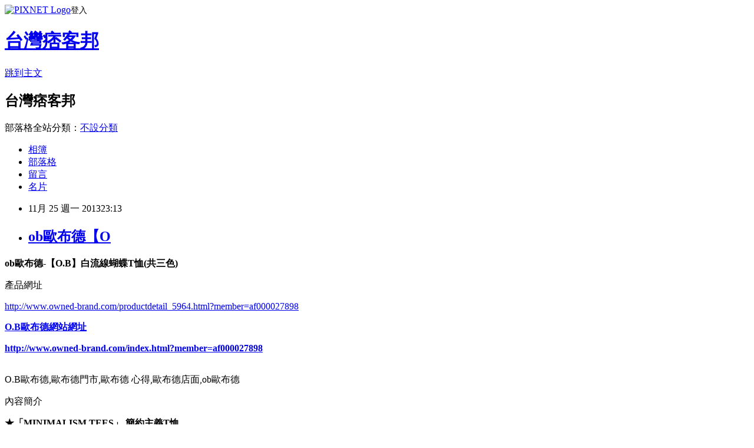

--- FILE ---
content_type: text/html; charset=utf-8
request_url: https://adrianm10.pixnet.net/blog/posts/8163520873
body_size: 25144
content:
<!DOCTYPE html><html lang="zh-TW"><head><meta charSet="utf-8"/><meta name="viewport" content="width=device-width, initial-scale=1"/><link rel="stylesheet" href="https://static.1px.tw/blog-next/_next/static/chunks/b1e52b495cc0137c.css" data-precedence="next"/><link rel="stylesheet" href="https://static.1px.tw/blog-next/public/fix.css?v=202601300914" type="text/css" data-precedence="medium"/><link rel="stylesheet" href="https://s3.1px.tw/blog/theme/choc/iframe-popup.css?v=202601300914" type="text/css" data-precedence="medium"/><link rel="stylesheet" href="https://s3.1px.tw/blog/theme/choc/plugins.min.css?v=202601300914" type="text/css" data-precedence="medium"/><link rel="stylesheet" href="https://s3.1px.tw/blog/theme/choc/openid-comment.css?v=202601300914" type="text/css" data-precedence="medium"/><link rel="stylesheet" href="https://s3.1px.tw/blog/theme/choc/style.min.css?v=202601300914" type="text/css" data-precedence="medium"/><link rel="stylesheet" href="https://s3.1px.tw/blog/theme/choc/main.min.css?v=202601300914" type="text/css" data-precedence="medium"/><link rel="stylesheet" href="https://pimg.1px.tw/adrianm10/assets/adrianm10.css?v=202601300914" type="text/css" data-precedence="medium"/><link rel="stylesheet" href="https://s3.1px.tw/blog/theme/choc/author-info.css?v=202601300914" type="text/css" data-precedence="medium"/><link rel="stylesheet" href="https://s3.1px.tw/blog/theme/choc/idlePop.min.css?v=202601300914" type="text/css" data-precedence="medium"/><link rel="preload" as="script" fetchPriority="low" href="https://static.1px.tw/blog-next/_next/static/chunks/94688e2baa9fea03.js"/><script src="https://static.1px.tw/blog-next/_next/static/chunks/41eaa5427c45ebcc.js" async=""></script><script src="https://static.1px.tw/blog-next/_next/static/chunks/e2c6231760bc85bd.js" async=""></script><script src="https://static.1px.tw/blog-next/_next/static/chunks/94bde6376cf279be.js" async=""></script><script src="https://static.1px.tw/blog-next/_next/static/chunks/426b9d9d938a9eb4.js" async=""></script><script src="https://static.1px.tw/blog-next/_next/static/chunks/turbopack-5021d21b4b170dda.js" async=""></script><script src="https://static.1px.tw/blog-next/_next/static/chunks/ff1a16fafef87110.js" async=""></script><script src="https://static.1px.tw/blog-next/_next/static/chunks/e308b2b9ce476a3e.js" async=""></script><script src="https://static.1px.tw/blog-next/_next/static/chunks/169ce1e25068f8ff.js" async=""></script><script src="https://static.1px.tw/blog-next/_next/static/chunks/d3c6eed28c1dd8e2.js" async=""></script><script src="https://static.1px.tw/blog-next/_next/static/chunks/d4d39cfc2a072218.js" async=""></script><script src="https://static.1px.tw/blog-next/_next/static/chunks/6a5d72c05b9cd4ba.js" async=""></script><script src="https://static.1px.tw/blog-next/_next/static/chunks/8af6103cf1375f47.js" async=""></script><script src="https://static.1px.tw/blog-next/_next/static/chunks/e90cbf588986111c.js" async=""></script><script src="https://static.1px.tw/blog-next/_next/static/chunks/6fc86f1438482192.js" async=""></script><script src="https://static.1px.tw/blog-next/_next/static/chunks/6d1100e43ad18157.js" async=""></script><script src="https://static.1px.tw/blog-next/_next/static/chunks/c2622454eda6e045.js" async=""></script><script src="https://static.1px.tw/blog-next/_next/static/chunks/ed01c75076819ebd.js" async=""></script><script src="https://static.1px.tw/blog-next/_next/static/chunks/a4df8fc19a9a82e6.js" async=""></script><title>ob歐布德【O</title><meta name="description" content="ob歐布德-【O.B】白流線蝴蝶T恤(共三色)"/><meta name="author" content="台灣痞客邦"/><meta name="google-adsense-platform-account" content="pub-2647689032095179"/><meta name="fb:app_id" content="101730233200171"/><link rel="canonical" href="https://adrianm10.pixnet.net/blog/posts/8163520873"/><meta property="og:title" content="ob歐布德【O"/><meta property="og:description" content="ob歐布德-【O.B】白流線蝴蝶T恤(共三色)"/><meta property="og:url" content="https://adrianm10.pixnet.net/blog/posts/8163520873"/><meta property="og:image" content="http://www.owned-brand.com/files/product/thumbs/250/5964.jpg"/><meta property="og:type" content="article"/><meta name="twitter:card" content="summary_large_image"/><meta name="twitter:title" content="ob歐布德【O"/><meta name="twitter:description" content="ob歐布德-【O.B】白流線蝴蝶T恤(共三色)"/><meta name="twitter:image" content="http://www.owned-brand.com/files/product/thumbs/250/5964.jpg"/><link rel="icon" href="/favicon.ico?favicon.a62c60e0.ico" sizes="32x32" type="image/x-icon"/><script src="https://static.1px.tw/blog-next/_next/static/chunks/a6dad97d9634a72d.js" noModule=""></script></head><body><!--$--><!--/$--><!--$?--><template id="B:0"></template><!--/$--><script>requestAnimationFrame(function(){$RT=performance.now()});</script><script src="https://static.1px.tw/blog-next/_next/static/chunks/94688e2baa9fea03.js" id="_R_" async=""></script><div hidden id="S:0"><script id="pixnet-vars">
        window.PIXNET = {
          post_id: "8163520873",
          name: "adrianm10",
          user_id: 0,
          blog_id: "3037558",
          display_ads: true,
          ad_options: {"chictrip":false}
        };
      </script><script type="text/javascript" src="https://code.jquery.com/jquery-latest.min.js"></script><script id="json-ld-article-script" type="application/ld+json">{"@context":"https:\u002F\u002Fschema.org","@type":"BlogPosting","isAccessibleForFree":true,"mainEntityOfPage":{"@type":"WebPage","@id":"https:\u002F\u002Fadrianm10.pixnet.net\u002Fblog\u002Fposts\u002F8163520873"},"headline":"ob歐布德【O","description":"\u003Cimg class=\"act\" alt=\"【O.B】白流線蝴蝶T恤(共三色)\" src=\"http:\u002F\u002Fwww.owned-brand.com\u002Ffiles\u002Fproduct\u002Fthumbs\u002F250\u002F5964.jpg\" border=\"0\"\u003E\u003Cbr \u002F\u003E\u003Cbr\u003E\u003Cb\u003Eob歐布德-【O.B】白流線蝴蝶T恤(共三色)\u003C\u002Fb\u003E\u003Cbr\u003E","articleBody":"\n\u003Cp\u003E\u003Cfont face=\"細明體\" size=\"5\"\u003E\u003Cb\u003Eob歐布德-【O.B】白流線蝴蝶T恤(共三色)\u003C\u002Fb\u003E\u003C\u002Ffont\u003E\u003C\u002Fp\u003E\n\u003Cp\u003E\n\u003Ca href=\"http:\u002F\u002Fgreenmall.info\u002Fredirect.php?k=b4daa6a13389a25328c383514aa46adb&uid=\" target=\"_blank\"\u003E\n\u003Cimg class=\"act\" alt=\"【O.B】白流線蝴蝶T恤(共三色)\" src=\"http:\u002F\u002Fwww.owned-brand.com\u002Ffiles\u002Fproduct\u002Fthumbs\u002F250\u002F5964.jpg\" border=\"0\"\u003E\u003C\u002Fa\u003E\u003C\u002Fp\u003E\n\u003Cp\u003E\u003Cfont face=\"細明體\"\u003E產品網址\u003C\u002Ffont\u003E\u003C\u002Fp\u003E\n\u003Cp\u003E\u003Cfont size=\"4\"\u003E\n\u003Ca href=\"http:\u002F\u002Fgreenmall.info\u002Fredirect.php?k=b4daa6a13389a25328c383514aa46adb&uid=\"\u003E\n\u003Cspan\u003Ehttp:\u002F\u002Fwww.owned-brand.com\u002Fproductdetail_5964.html\u003C\u002Fspan\u003E\u003Cspan\u003E?member=af000027898\u003C\u002Fspan\u003E\u003C\u002Fa\u003E\u003C\u002Ffont\u003E\u003C\u002Fp\u003E\n\u003Cp\u003E\u003Cb\u003E\u003Cfont size=\"5\"\u003E\n\u003Ca href=\"http:\u002F\u002Fgreenmall.info\u002Fredirect.php?k=b4daa6a13389a25328c383514aa46adb&uid=\"\u003EO.B歐布德網站網址\u003C\u002Fa\u003E\u003C\u002Ffont\u003E\u003C\u002Fb\u003E\u003C\u002Fp\u003E\n\u003Cp\u003E\u003Cfont size=\"5\"\u003E\u003Cb\u003E\n\u003Ca href=\"http:\u002F\u002Fgreenmall.info\u002Fredirect.php?k=b4daa6a13389a25328c383514aa46adb&uid=\"\u003E\nhttp:\u002F\u002Fwww.owned-brand.com\u002Findex.html?member=af000027898\u003C\u002Fa\u003E\u003C\u002Fb\u003E\u003C\u002Ffont\u003E\u003C\u002Fp\u003E\n\u003Cp align=\"left\"\u003E\n\u003Ca target=\"_blank\" href=\"http:\u002F\u002Fgreenmall.info\u002Fredirect.php?k=b4daa6a13389a25328c383514aa46adb&uid=\"\u003E\n\u003Cimg src=\"http:\u002F\u002Fimg.oeya.com\u002Fimages\u002F201109\u002F1315271351263877831.jpg\" width=\"120\" height=\"40\" border=\"0\"\u003E\u003C\u002Fa\u003E&nbsp;\n\u003Cfont size=\"2\"\u003E\u003Cbr\u003EO.B歐布德,歐布德門市,歐布德 心得,歐布德店面,ob歐布德\u003C\u002Ffont\u003E\u003C\u002Fp\u003E\n\u003Cp\u003E\u003Cfont size=\"4\" face=\"細明體\"\u003E內容簡介\u003C\u002Ffont\u003E\u003C\u002Fp\u003E\n\u003Cp\u003E\u003Cfont size=\"3\"\u003E\u003Cb\u003E\n★「MINIMALISM TEES」 簡約主義T恤\u003Cbr \u002F\u003E\n★ 聚集設計師創意圖騰設計超有FU\u003Cbr \u002F\u003E\n★100%精梳純棉布料，MIT台灣製造 \u003Cbr \u002F\u003E\n★「O.B」獨家款式，週週上新款！\u003Cbr \u002F\u003E\n★版權所有 © Design by Ownedbrand\n\u003C\u002Fb\u003E\u003C\u002Ffont\u003E\u003C\u002Fp\u003E\n\u003Cp  align=\"left\"\u003E\u003Cfont size=\"3\"\u003E\u003Cb\u003E\n\n\n\n\t\t\t\u003Cdiv style=\"text-align:center\"\u003E\u003Cfont style=\"font-size:14pt;font-weight:bold;color:black \" \u003E【O.B】白流線蝴蝶T恤(共三色)\u003C\u002Ffont\u003E\u003C\u002Fdiv\u003E\n\t\t\u003Cbr \u002F\u003E\n\t\t\n\t\t\u003Cbr \u002F\u003E\n\n\t\t\t\u003Cdiv style=\"text-align:center\"\u003E\u003Cfont style=\"font-size:12pt;font-weight:normal;color:#999999 \" \u003E▼寶藍色(直筒版)\u003C\u002Ffont\u003E\u003C\u002Fdiv\u003E\n\t\t\u003Cbr \u002F\u003E\n\t\t\n\t\t\t \n\t\t\t\n\t\t\t\t\t\t\u003Cdiv style=\"text-align:center\"\u003E\u003Cimg src=\"http:\u002F\u002Fwww.owned-brand.com\u002Ffiles\u002Fproduct\u002Fdesc\u002F2012051710210468.jpg\"\u003E\u003C\u002Fdiv\u003E\n\t\t\t\t\t\t\n\n\n\t\t\t\t\u003Cbr \u002F\u003E\n\n\t\t\t\u003Cdiv style=\"text-align:center\"\u003E\u003Cfont style=\"font-size:12pt;font-weight:normal;color:#999999 \" \u003E▼ 紅色(直筒版)\u003C\u002Ffont\u003E\u003C\u002Fdiv\u003E\n\t\t\u003Cbr \u002F\u003E\n\t\t\n\t\t\t \n\t\t\t\n\t\t\t\t\t\t\u003Cdiv style=\"text-align:center\"\u003E\u003Cimg src=\"http:\u002F\u002Fwww.owned-brand.com\u002Ffiles\u002Fproduct\u002Fdesc\u002F2012051710210471.jpg\"\u003E\u003C\u002Fdiv\u003E\n\t\t\t\t\t\t\n\n\n\t\t\t\t\u003Cbr \u002F\u003E\n\n\t\t\t\u003Cdiv style=\"text-align:center\"\u003E\u003Cfont style=\"font-size:12pt;font-weight:normal;color:#999999 \" \u003E▼麻花灰(直筒版)\u003C\u002Ffont\u003E\u003C\u002Fdiv\u003E\n\t\t\u003Cbr \u002F\u003E\n\t\t\n\t\t\t \n\t\t\t\n\t\t\t\t\t\t\u003Cdiv style=\"text-align:center\"\u003E\u003Cimg src=\"http:\u002F\u002Fwww.owned-brand.com\u002Ffiles\u002Fproduct\u002Fdesc\u002F2012051710210419.jpg\"\u003E\u003C\u002Fdiv\u003E\n\t\t\t\t\t\t\n\n\n\t\t\t\t\u003Cbr \u002F\u003E\n\n\t\t\t\u003Cdiv style=\"text-align:center\"\u003E\u003Cfont style=\"font-size:12pt;font-weight:normal;color:#999999 \" \u003E▼  寶藍色(腰身版)\u003C\u002Ffont\u003E\u003C\u002Fdiv\u003E\n\t\t\u003Cbr \u002F\u003E\n\t\t\n\t\t\t \n\t\t\t\n\t\t\t\t\t\t\u003Cdiv style=\"text-align:center\"\u003E\u003Cimg src=\"http:\u002F\u002Fwww.owned-brand.com\u002Ffiles\u002Fproduct\u002Fdesc\u002F2012051710210432.jpg\"\u003E\u003C\u002Fdiv\u003E\n\t\t\t\t\t\t\n\n\n\t\t\t\t\u003Cbr \u002F\u003E\n\n\t\t\t\u003Cdiv style=\"text-align:center\"\u003E\u003Cfont style=\"font-size:12pt;font-weight:normal;color:#999999 \" \u003E▼紅色(腰身版)\u003C\u002Ffont\u003E\u003C\u002Fdiv\u003E\n\t\t\u003Cbr \u002F\u003E\n\t\t\n\t\t\t \n\t\t\t\n\t\t\t\t\t\t\u003Cdiv style=\"text-align:center\"\u003E\u003Cimg src=\"http:\u002F\u002Fwww.owned-brand.com\u002Ffiles\u002Fproduct\u002Fdesc\u002F2012051710210424.jpg\"\u003E\u003C\u002Fdiv\u003E\n\t\t\t\t\t\t\n\n\n\t\t\t\t\u003Cbr \u002F\u003E\n\n\t\t\t\u003Cdiv style=\"text-align:center\"\u003E\u003Cfont style=\"font-size:12pt;font-weight:normal;color:#999999 \" \u003E▼麻花灰(腰身版)\u003C\u002Ffont\u003E\u003C\u002Fdiv\u003E\n\t\t\u003Cbr \u002F\u003E\n\t\t\n\t\t\t \n\t\t\t\n\t\t\t\t\t\t\u003Cdiv style=\"text-align:center\"\u003E\u003Cimg src=\"http:\u002F\u002Fwww.owned-brand.com\u002Ffiles\u002Fproduct\u002Fdesc\u002F2012051710210418.jpg\"\u003E\u003C\u002Fdiv\u003E\n\t\t\t\t\t\t\n\n\n\t\t\t\t\u003Cbr \u002F\u003E\n\n\t\t\n\t\t\t \n\t\t\t\n\t\t\t\t\t\t\u003Cdiv style=\"text-align:center\"\u003E\u003Cimg src=\"http:\u002F\u002Fwww.owned-brand.com\u002Ffiles\u002Fproduct\u002Fdesc\u002F2012051016140840.jpg\"\u003E\u003C\u002Fdiv\u003E\n\t\t\t\t\t\t\n\n\n\t\t\t\t\u003Cbr \u002F\u003E\n\n\t\t\n\t\t\t \n\t\t\t\n\t\t\t\t\t\t\u003Cdiv style=\"text-align:center\"\u003E\u003Cimg src=\"http:\u002F\u002Fwww.owned-brand.com\u002Ffiles\u002Fproduct\u002Fdesc\u002F2012051016140816.jpg\"\u003E\u003C\u002Fdiv\u003E\n\t\t\t\t\t\t\n\n\n\t\t\t\t\u003Cbr \u002F\u003E\n\n\t\t\n\t\t\t \n\t\t\t\n\t\t\t\t\t\t\u003Cdiv style=\"text-align:center\"\u003E\u003Cimg src=\"http:\u002F\u002Fwww.owned-brand.com\u002Ffiles\u002Fproduct\u002Fdesc\u002F2012051016140828.jpg\"\u003E\u003C\u002Fdiv\u003E\n\t\t\t\t\t\t\n\n\n\t\t\t\t\u003Cbr \u002F\u003E\n\n\t\t\t\u003Cdiv style=\"text-align:center\"\u003E\u003Cfont style=\"font-size:14pt;font-weight:bold;color:black \" \u003E★品牌介紹\u003C\u002Ffont\u003E\u003C\u002Fdiv\u003E\n\t\t\u003Cbr \u002F\u003E\n\t\t\n\t\t\t \n\t\t\t\n\t\t\t\t\t\t\u003Cdiv style=\"text-align:center\"\u003E\u003Cimg src=\"http:\u002F\u002Fwww.owned-brand.com\u002Ffiles\u002Fproduct\u002Fdesc\u002F2012051016140899.jpg\"\u003E\u003C\u002Fdiv\u003E\n\t\t\t\t\t\t\n\n\n\t\t\t\t\u003Cbr \u002F\u003E\n\n\u003C\u002Fb\u003E\u003C\u002Ffont\u003E\u003C\u002Fp\u003E\n\u003Cp\u003E\u003Cfont size=\"4\" face=\"細明體\"\u003E圖片及文字都來自ob歐布德\u003C\u002Ffont\u003E\u003C\u002Fp\u003E\n\u003Ca href=\"http:\u002F\u002Fgreenmall.info\u002Fredirect.php?k=b4daa6a13389a25328c383514aa46adb&uid=\"\u003EO.B歐布德網站網址\u003C\u002Fa\u003E\u003C\u002Ffont\u003E\u003C\u002Fb\u003E\u003C\u002Fp\u003E\n\u003Cp\u003E\u003Cfont size=\"5\"\u003E\u003Cb\u003E\n\u003Ca href=\"http:\u002F\u002Fgreenmall.info\u002Fredirect.php?k=b4daa6a13389a25328c383514aa46adb&uid=\"\u003E\nhttp:\u002F\u002Fwww.owned-brand.com\u002Findex.html?member=af000027898\u003C\u002Fa\u003E\u003C\u002Fb\u003E\u003C\u002Ffont\u003E\u003C\u002Fp\u003E\n\u003Cp align=\"left\"\u003E\n\u003Ca target=\"_blank\" href=\"http:\u002F\u002Fgreenmall.info\u002Fredirect.php?k=b4daa6a13389a25328c383514aa46adb&uid=\"\u003E\n\u003Cimg src=\"http:\u002F\u002Fimg.oeya.com\u002Fimages\u002F201109\u002F1315271351263877831.jpg\" width=\"120\" height=\"40\" border=\"0\"\u003E\u003C\u002Fa\u003E\n","image":["http:\u002F\u002Fwww.owned-brand.com\u002Ffiles\u002Fproduct\u002Fthumbs\u002F250\u002F5964.jpg"],"author":{"@type":"Person","name":"台灣痞客邦","url":"https:\u002F\u002Fwww.pixnet.net\u002Fpcard\u002Fadrianm10"},"publisher":{"@type":"Organization","name":"台灣痞客邦","logo":{"@type":"ImageObject","url":"https:\u002F\u002Fs3.1px.tw\u002Fblog\u002Fcommon\u002Favatar\u002Fblog_cover_light.jpg"}},"datePublished":"2013-11-25T15:13:48.000Z","dateModified":"","keywords":[],"articleSection":"書籍雜誌"}</script><template id="P:1"></template><template id="P:2"></template><template id="P:3"></template><section aria-label="Notifications alt+T" tabindex="-1" aria-live="polite" aria-relevant="additions text" aria-atomic="false"></section></div><script>(self.__next_f=self.__next_f||[]).push([0])</script><script>self.__next_f.push([1,"1:\"$Sreact.fragment\"\n3:I[39756,[\"https://static.1px.tw/blog-next/_next/static/chunks/ff1a16fafef87110.js\",\"https://static.1px.tw/blog-next/_next/static/chunks/e308b2b9ce476a3e.js\"],\"default\"]\n4:I[53536,[\"https://static.1px.tw/blog-next/_next/static/chunks/ff1a16fafef87110.js\",\"https://static.1px.tw/blog-next/_next/static/chunks/e308b2b9ce476a3e.js\"],\"default\"]\n6:I[97367,[\"https://static.1px.tw/blog-next/_next/static/chunks/ff1a16fafef87110.js\",\"https://static.1px.tw/blog-next/_next/static/chunks/e308b2b9ce476a3e.js\"],\"OutletBoundary\"]\n8:I[97367,[\"https://static.1px.tw/blog-next/_next/static/chunks/ff1a16fafef87110.js\",\"https://static.1px.tw/blog-next/_next/static/chunks/e308b2b9ce476a3e.js\"],\"ViewportBoundary\"]\na:I[97367,[\"https://static.1px.tw/blog-next/_next/static/chunks/ff1a16fafef87110.js\",\"https://static.1px.tw/blog-next/_next/static/chunks/e308b2b9ce476a3e.js\"],\"MetadataBoundary\"]\nc:I[63491,[\"https://static.1px.tw/blog-next/_next/static/chunks/169ce1e25068f8ff.js\",\"https://static.1px.tw/blog-next/_next/static/chunks/d3c6eed28c1dd8e2.js\"],\"default\"]\n:HL[\"https://static.1px.tw/blog-next/_next/static/chunks/b1e52b495cc0137c.css\",\"style\"]\n"])</script><script>self.__next_f.push([1,"0:{\"P\":null,\"b\":\"I9I0TPD-VcXo41Lu7FBt1\",\"c\":[\"\",\"blog\",\"posts\",\"8163520873\"],\"q\":\"\",\"i\":false,\"f\":[[[\"\",{\"children\":[\"blog\",{\"children\":[\"posts\",{\"children\":[[\"id\",\"8163520873\",\"d\"],{\"children\":[\"__PAGE__\",{}]}]}]}]},\"$undefined\",\"$undefined\",true],[[\"$\",\"$1\",\"c\",{\"children\":[[[\"$\",\"script\",\"script-0\",{\"src\":\"https://static.1px.tw/blog-next/_next/static/chunks/d4d39cfc2a072218.js\",\"async\":true,\"nonce\":\"$undefined\"}],[\"$\",\"script\",\"script-1\",{\"src\":\"https://static.1px.tw/blog-next/_next/static/chunks/6a5d72c05b9cd4ba.js\",\"async\":true,\"nonce\":\"$undefined\"}],[\"$\",\"script\",\"script-2\",{\"src\":\"https://static.1px.tw/blog-next/_next/static/chunks/8af6103cf1375f47.js\",\"async\":true,\"nonce\":\"$undefined\"}]],\"$L2\"]}],{\"children\":[[\"$\",\"$1\",\"c\",{\"children\":[null,[\"$\",\"$L3\",null,{\"parallelRouterKey\":\"children\",\"error\":\"$undefined\",\"errorStyles\":\"$undefined\",\"errorScripts\":\"$undefined\",\"template\":[\"$\",\"$L4\",null,{}],\"templateStyles\":\"$undefined\",\"templateScripts\":\"$undefined\",\"notFound\":\"$undefined\",\"forbidden\":\"$undefined\",\"unauthorized\":\"$undefined\"}]]}],{\"children\":[[\"$\",\"$1\",\"c\",{\"children\":[null,[\"$\",\"$L3\",null,{\"parallelRouterKey\":\"children\",\"error\":\"$undefined\",\"errorStyles\":\"$undefined\",\"errorScripts\":\"$undefined\",\"template\":[\"$\",\"$L4\",null,{}],\"templateStyles\":\"$undefined\",\"templateScripts\":\"$undefined\",\"notFound\":\"$undefined\",\"forbidden\":\"$undefined\",\"unauthorized\":\"$undefined\"}]]}],{\"children\":[[\"$\",\"$1\",\"c\",{\"children\":[null,[\"$\",\"$L3\",null,{\"parallelRouterKey\":\"children\",\"error\":\"$undefined\",\"errorStyles\":\"$undefined\",\"errorScripts\":\"$undefined\",\"template\":[\"$\",\"$L4\",null,{}],\"templateStyles\":\"$undefined\",\"templateScripts\":\"$undefined\",\"notFound\":\"$undefined\",\"forbidden\":\"$undefined\",\"unauthorized\":\"$undefined\"}]]}],{\"children\":[[\"$\",\"$1\",\"c\",{\"children\":[\"$L5\",[[\"$\",\"link\",\"0\",{\"rel\":\"stylesheet\",\"href\":\"https://static.1px.tw/blog-next/_next/static/chunks/b1e52b495cc0137c.css\",\"precedence\":\"next\",\"crossOrigin\":\"$undefined\",\"nonce\":\"$undefined\"}],[\"$\",\"script\",\"script-0\",{\"src\":\"https://static.1px.tw/blog-next/_next/static/chunks/6fc86f1438482192.js\",\"async\":true,\"nonce\":\"$undefined\"}],[\"$\",\"script\",\"script-1\",{\"src\":\"https://static.1px.tw/blog-next/_next/static/chunks/6d1100e43ad18157.js\",\"async\":true,\"nonce\":\"$undefined\"}],[\"$\",\"script\",\"script-2\",{\"src\":\"https://static.1px.tw/blog-next/_next/static/chunks/c2622454eda6e045.js\",\"async\":true,\"nonce\":\"$undefined\"}],[\"$\",\"script\",\"script-3\",{\"src\":\"https://static.1px.tw/blog-next/_next/static/chunks/ed01c75076819ebd.js\",\"async\":true,\"nonce\":\"$undefined\"}],[\"$\",\"script\",\"script-4\",{\"src\":\"https://static.1px.tw/blog-next/_next/static/chunks/a4df8fc19a9a82e6.js\",\"async\":true,\"nonce\":\"$undefined\"}]],[\"$\",\"$L6\",null,{\"children\":\"$@7\"}]]}],{},null,false,false]},null,false,false]},null,false,false]},null,false,false]},null,false,false],[\"$\",\"$1\",\"h\",{\"children\":[null,[\"$\",\"$L8\",null,{\"children\":\"$@9\"}],[\"$\",\"$La\",null,{\"children\":\"$@b\"}],null]}],false]],\"m\":\"$undefined\",\"G\":[\"$c\",[]],\"S\":false}\n"])</script><script>self.__next_f.push([1,"9:[[\"$\",\"meta\",\"0\",{\"charSet\":\"utf-8\"}],[\"$\",\"meta\",\"1\",{\"name\":\"viewport\",\"content\":\"width=device-width, initial-scale=1\"}]]\n"])</script><script>self.__next_f.push([1,"d:I[79520,[\"https://static.1px.tw/blog-next/_next/static/chunks/d4d39cfc2a072218.js\",\"https://static.1px.tw/blog-next/_next/static/chunks/6a5d72c05b9cd4ba.js\",\"https://static.1px.tw/blog-next/_next/static/chunks/8af6103cf1375f47.js\"],\"\"]\n10:I[2352,[\"https://static.1px.tw/blog-next/_next/static/chunks/d4d39cfc2a072218.js\",\"https://static.1px.tw/blog-next/_next/static/chunks/6a5d72c05b9cd4ba.js\",\"https://static.1px.tw/blog-next/_next/static/chunks/8af6103cf1375f47.js\"],\"AdultWarningModal\"]\n11:I[69182,[\"https://static.1px.tw/blog-next/_next/static/chunks/d4d39cfc2a072218.js\",\"https://static.1px.tw/blog-next/_next/static/chunks/6a5d72c05b9cd4ba.js\",\"https://static.1px.tw/blog-next/_next/static/chunks/8af6103cf1375f47.js\"],\"HydrationComplete\"]\n12:I[12985,[\"https://static.1px.tw/blog-next/_next/static/chunks/d4d39cfc2a072218.js\",\"https://static.1px.tw/blog-next/_next/static/chunks/6a5d72c05b9cd4ba.js\",\"https://static.1px.tw/blog-next/_next/static/chunks/8af6103cf1375f47.js\"],\"NuqsAdapter\"]\n13:I[82782,[\"https://static.1px.tw/blog-next/_next/static/chunks/d4d39cfc2a072218.js\",\"https://static.1px.tw/blog-next/_next/static/chunks/6a5d72c05b9cd4ba.js\",\"https://static.1px.tw/blog-next/_next/static/chunks/8af6103cf1375f47.js\"],\"RefineContext\"]\n14:I[29306,[\"https://static.1px.tw/blog-next/_next/static/chunks/d4d39cfc2a072218.js\",\"https://static.1px.tw/blog-next/_next/static/chunks/6a5d72c05b9cd4ba.js\",\"https://static.1px.tw/blog-next/_next/static/chunks/8af6103cf1375f47.js\",\"https://static.1px.tw/blog-next/_next/static/chunks/e90cbf588986111c.js\",\"https://static.1px.tw/blog-next/_next/static/chunks/d3c6eed28c1dd8e2.js\"],\"default\"]\n2:[\"$\",\"html\",null,{\"lang\":\"zh-TW\",\"children\":[[\"$\",\"$Ld\",null,{\"id\":\"google-tag-manager\",\"strategy\":\"afterInteractive\",\"children\":\"\\n(function(w,d,s,l,i){w[l]=w[l]||[];w[l].push({'gtm.start':\\nnew Date().getTime(),event:'gtm.js'});var f=d.getElementsByTagName(s)[0],\\nj=d.createElement(s),dl=l!='dataLayer'?'\u0026l='+l:'';j.async=true;j.src=\\n'https://www.googletagmanager.com/gtm.js?id='+i+dl;f.parentNode.insertBefore(j,f);\\n})(window,document,'script','dataLayer','GTM-TRLQMPKX');\\n  \"}],\"$Le\",\"$Lf\",[\"$\",\"body\",null,{\"children\":[[\"$\",\"$L10\",null,{\"display\":false}],[\"$\",\"$L11\",null,{}],[\"$\",\"$L12\",null,{\"children\":[\"$\",\"$L13\",null,{\"children\":[\"$\",\"$L3\",null,{\"parallelRouterKey\":\"children\",\"error\":\"$undefined\",\"errorStyles\":\"$undefined\",\"errorScripts\":\"$undefined\",\"template\":[\"$\",\"$L4\",null,{}],\"templateStyles\":\"$undefined\",\"templateScripts\":\"$undefined\",\"notFound\":[[\"$\",\"$L14\",null,{}],[]],\"forbidden\":\"$undefined\",\"unauthorized\":\"$undefined\"}]}]}]]}]]}]\n"])</script><script>self.__next_f.push([1,"e:null\nf:null\n"])</script><script>self.__next_f.push([1,"16:I[27201,[\"https://static.1px.tw/blog-next/_next/static/chunks/ff1a16fafef87110.js\",\"https://static.1px.tw/blog-next/_next/static/chunks/e308b2b9ce476a3e.js\"],\"IconMark\"]\n5:[[\"$\",\"script\",null,{\"id\":\"pixnet-vars\",\"children\":\"\\n        window.PIXNET = {\\n          post_id: \\\"8163520873\\\",\\n          name: \\\"adrianm10\\\",\\n          user_id: 0,\\n          blog_id: \\\"3037558\\\",\\n          display_ads: true,\\n          ad_options: {\\\"chictrip\\\":false}\\n        };\\n      \"}],\"$L15\"]\nb:[[\"$\",\"title\",\"0\",{\"children\":\"ob歐布德【O\"}],[\"$\",\"meta\",\"1\",{\"name\":\"description\",\"content\":\"ob歐布德-【O.B】白流線蝴蝶T恤(共三色)\"}],[\"$\",\"meta\",\"2\",{\"name\":\"author\",\"content\":\"台灣痞客邦\"}],[\"$\",\"meta\",\"3\",{\"name\":\"google-adsense-platform-account\",\"content\":\"pub-2647689032095179\"}],[\"$\",\"meta\",\"4\",{\"name\":\"fb:app_id\",\"content\":\"101730233200171\"}],[\"$\",\"link\",\"5\",{\"rel\":\"canonical\",\"href\":\"https://adrianm10.pixnet.net/blog/posts/8163520873\"}],[\"$\",\"meta\",\"6\",{\"property\":\"og:title\",\"content\":\"ob歐布德【O\"}],[\"$\",\"meta\",\"7\",{\"property\":\"og:description\",\"content\":\"ob歐布德-【O.B】白流線蝴蝶T恤(共三色)\"}],[\"$\",\"meta\",\"8\",{\"property\":\"og:url\",\"content\":\"https://adrianm10.pixnet.net/blog/posts/8163520873\"}],[\"$\",\"meta\",\"9\",{\"property\":\"og:image\",\"content\":\"http://www.owned-brand.com/files/product/thumbs/250/5964.jpg\"}],[\"$\",\"meta\",\"10\",{\"property\":\"og:type\",\"content\":\"article\"}],[\"$\",\"meta\",\"11\",{\"name\":\"twitter:card\",\"content\":\"summary_large_image\"}],[\"$\",\"meta\",\"12\",{\"name\":\"twitter:title\",\"content\":\"ob歐布德【O\"}],[\"$\",\"meta\",\"13\",{\"name\":\"twitter:description\",\"content\":\"ob歐布德-【O.B】白流線蝴蝶T恤(共三色)\"}],[\"$\",\"meta\",\"14\",{\"name\":\"twitter:image\",\"content\":\"http://www.owned-brand.com/files/product/thumbs/250/5964.jpg\"}],[\"$\",\"link\",\"15\",{\"rel\":\"icon\",\"href\":\"/favicon.ico?favicon.a62c60e0.ico\",\"sizes\":\"32x32\",\"type\":\"image/x-icon\"}],[\"$\",\"$L16\",\"16\",{}]]\n7:null\n"])</script><script>self.__next_f.push([1,":HL[\"https://static.1px.tw/blog-next/public/fix.css?v=202601300914\",\"style\",{\"type\":\"text/css\"}]\n:HL[\"https://s3.1px.tw/blog/theme/choc/iframe-popup.css?v=202601300914\",\"style\",{\"type\":\"text/css\"}]\n:HL[\"https://s3.1px.tw/blog/theme/choc/plugins.min.css?v=202601300914\",\"style\",{\"type\":\"text/css\"}]\n:HL[\"https://s3.1px.tw/blog/theme/choc/openid-comment.css?v=202601300914\",\"style\",{\"type\":\"text/css\"}]\n:HL[\"https://s3.1px.tw/blog/theme/choc/style.min.css?v=202601300914\",\"style\",{\"type\":\"text/css\"}]\n:HL[\"https://s3.1px.tw/blog/theme/choc/main.min.css?v=202601300914\",\"style\",{\"type\":\"text/css\"}]\n:HL[\"https://pimg.1px.tw/adrianm10/assets/adrianm10.css?v=202601300914\",\"style\",{\"type\":\"text/css\"}]\n:HL[\"https://s3.1px.tw/blog/theme/choc/author-info.css?v=202601300914\",\"style\",{\"type\":\"text/css\"}]\n:HL[\"https://s3.1px.tw/blog/theme/choc/idlePop.min.css?v=202601300914\",\"style\",{\"type\":\"text/css\"}]\n17:T24f2,"])</script><script>self.__next_f.push([1,"{\"@context\":\"https:\\u002F\\u002Fschema.org\",\"@type\":\"BlogPosting\",\"isAccessibleForFree\":true,\"mainEntityOfPage\":{\"@type\":\"WebPage\",\"@id\":\"https:\\u002F\\u002Fadrianm10.pixnet.net\\u002Fblog\\u002Fposts\\u002F8163520873\"},\"headline\":\"ob歐布德【O\",\"description\":\"\\u003Cimg class=\\\"act\\\" alt=\\\"【O.B】白流線蝴蝶T恤(共三色)\\\" src=\\\"http:\\u002F\\u002Fwww.owned-brand.com\\u002Ffiles\\u002Fproduct\\u002Fthumbs\\u002F250\\u002F5964.jpg\\\" border=\\\"0\\\"\\u003E\\u003Cbr \\u002F\\u003E\\u003Cbr\\u003E\\u003Cb\\u003Eob歐布德-【O.B】白流線蝴蝶T恤(共三色)\\u003C\\u002Fb\\u003E\\u003Cbr\\u003E\",\"articleBody\":\"\\n\\u003Cp\\u003E\\u003Cfont face=\\\"細明體\\\" size=\\\"5\\\"\\u003E\\u003Cb\\u003Eob歐布德-【O.B】白流線蝴蝶T恤(共三色)\\u003C\\u002Fb\\u003E\\u003C\\u002Ffont\\u003E\\u003C\\u002Fp\\u003E\\n\\u003Cp\\u003E\\n\\u003Ca href=\\\"http:\\u002F\\u002Fgreenmall.info\\u002Fredirect.php?k=b4daa6a13389a25328c383514aa46adb\u0026uid=\\\" target=\\\"_blank\\\"\\u003E\\n\\u003Cimg class=\\\"act\\\" alt=\\\"【O.B】白流線蝴蝶T恤(共三色)\\\" src=\\\"http:\\u002F\\u002Fwww.owned-brand.com\\u002Ffiles\\u002Fproduct\\u002Fthumbs\\u002F250\\u002F5964.jpg\\\" border=\\\"0\\\"\\u003E\\u003C\\u002Fa\\u003E\\u003C\\u002Fp\\u003E\\n\\u003Cp\\u003E\\u003Cfont face=\\\"細明體\\\"\\u003E產品網址\\u003C\\u002Ffont\\u003E\\u003C\\u002Fp\\u003E\\n\\u003Cp\\u003E\\u003Cfont size=\\\"4\\\"\\u003E\\n\\u003Ca href=\\\"http:\\u002F\\u002Fgreenmall.info\\u002Fredirect.php?k=b4daa6a13389a25328c383514aa46adb\u0026uid=\\\"\\u003E\\n\\u003Cspan\\u003Ehttp:\\u002F\\u002Fwww.owned-brand.com\\u002Fproductdetail_5964.html\\u003C\\u002Fspan\\u003E\\u003Cspan\\u003E?member=af000027898\\u003C\\u002Fspan\\u003E\\u003C\\u002Fa\\u003E\\u003C\\u002Ffont\\u003E\\u003C\\u002Fp\\u003E\\n\\u003Cp\\u003E\\u003Cb\\u003E\\u003Cfont size=\\\"5\\\"\\u003E\\n\\u003Ca href=\\\"http:\\u002F\\u002Fgreenmall.info\\u002Fredirect.php?k=b4daa6a13389a25328c383514aa46adb\u0026uid=\\\"\\u003EO.B歐布德網站網址\\u003C\\u002Fa\\u003E\\u003C\\u002Ffont\\u003E\\u003C\\u002Fb\\u003E\\u003C\\u002Fp\\u003E\\n\\u003Cp\\u003E\\u003Cfont size=\\\"5\\\"\\u003E\\u003Cb\\u003E\\n\\u003Ca href=\\\"http:\\u002F\\u002Fgreenmall.info\\u002Fredirect.php?k=b4daa6a13389a25328c383514aa46adb\u0026uid=\\\"\\u003E\\nhttp:\\u002F\\u002Fwww.owned-brand.com\\u002Findex.html?member=af000027898\\u003C\\u002Fa\\u003E\\u003C\\u002Fb\\u003E\\u003C\\u002Ffont\\u003E\\u003C\\u002Fp\\u003E\\n\\u003Cp align=\\\"left\\\"\\u003E\\n\\u003Ca target=\\\"_blank\\\" href=\\\"http:\\u002F\\u002Fgreenmall.info\\u002Fredirect.php?k=b4daa6a13389a25328c383514aa46adb\u0026uid=\\\"\\u003E\\n\\u003Cimg src=\\\"http:\\u002F\\u002Fimg.oeya.com\\u002Fimages\\u002F201109\\u002F1315271351263877831.jpg\\\" width=\\\"120\\\" height=\\\"40\\\" border=\\\"0\\\"\\u003E\\u003C\\u002Fa\\u003E\u0026nbsp;\\n\\u003Cfont size=\\\"2\\\"\\u003E\\u003Cbr\\u003EO.B歐布德,歐布德門市,歐布德 心得,歐布德店面,ob歐布德\\u003C\\u002Ffont\\u003E\\u003C\\u002Fp\\u003E\\n\\u003Cp\\u003E\\u003Cfont size=\\\"4\\\" face=\\\"細明體\\\"\\u003E內容簡介\\u003C\\u002Ffont\\u003E\\u003C\\u002Fp\\u003E\\n\\u003Cp\\u003E\\u003Cfont size=\\\"3\\\"\\u003E\\u003Cb\\u003E\\n★「MINIMALISM TEES」 簡約主義T恤\\u003Cbr \\u002F\\u003E\\n★ 聚集設計師創意圖騰設計超有FU\\u003Cbr \\u002F\\u003E\\n★100%精梳純棉布料，MIT台灣製造 \\u003Cbr \\u002F\\u003E\\n★「O.B」獨家款式，週週上新款！\\u003Cbr \\u002F\\u003E\\n★版權所有 © Design by Ownedbrand\\n\\u003C\\u002Fb\\u003E\\u003C\\u002Ffont\\u003E\\u003C\\u002Fp\\u003E\\n\\u003Cp  align=\\\"left\\\"\\u003E\\u003Cfont size=\\\"3\\\"\\u003E\\u003Cb\\u003E\\n\\n\\n\\n\\t\\t\\t\\u003Cdiv style=\\\"text-align:center\\\"\\u003E\\u003Cfont style=\\\"font-size:14pt;font-weight:bold;color:black \\\" \\u003E【O.B】白流線蝴蝶T恤(共三色)\\u003C\\u002Ffont\\u003E\\u003C\\u002Fdiv\\u003E\\n\\t\\t\\u003Cbr \\u002F\\u003E\\n\\t\\t\\n\\t\\t\\u003Cbr \\u002F\\u003E\\n\\n\\t\\t\\t\\u003Cdiv style=\\\"text-align:center\\\"\\u003E\\u003Cfont style=\\\"font-size:12pt;font-weight:normal;color:#999999 \\\" \\u003E▼寶藍色(直筒版)\\u003C\\u002Ffont\\u003E\\u003C\\u002Fdiv\\u003E\\n\\t\\t\\u003Cbr \\u002F\\u003E\\n\\t\\t\\n\\t\\t\\t \\n\\t\\t\\t\\n\\t\\t\\t\\t\\t\\t\\u003Cdiv style=\\\"text-align:center\\\"\\u003E\\u003Cimg src=\\\"http:\\u002F\\u002Fwww.owned-brand.com\\u002Ffiles\\u002Fproduct\\u002Fdesc\\u002F2012051710210468.jpg\\\"\\u003E\\u003C\\u002Fdiv\\u003E\\n\\t\\t\\t\\t\\t\\t\\n\\n\\n\\t\\t\\t\\t\\u003Cbr \\u002F\\u003E\\n\\n\\t\\t\\t\\u003Cdiv style=\\\"text-align:center\\\"\\u003E\\u003Cfont style=\\\"font-size:12pt;font-weight:normal;color:#999999 \\\" \\u003E▼ 紅色(直筒版)\\u003C\\u002Ffont\\u003E\\u003C\\u002Fdiv\\u003E\\n\\t\\t\\u003Cbr \\u002F\\u003E\\n\\t\\t\\n\\t\\t\\t \\n\\t\\t\\t\\n\\t\\t\\t\\t\\t\\t\\u003Cdiv style=\\\"text-align:center\\\"\\u003E\\u003Cimg src=\\\"http:\\u002F\\u002Fwww.owned-brand.com\\u002Ffiles\\u002Fproduct\\u002Fdesc\\u002F2012051710210471.jpg\\\"\\u003E\\u003C\\u002Fdiv\\u003E\\n\\t\\t\\t\\t\\t\\t\\n\\n\\n\\t\\t\\t\\t\\u003Cbr \\u002F\\u003E\\n\\n\\t\\t\\t\\u003Cdiv style=\\\"text-align:center\\\"\\u003E\\u003Cfont style=\\\"font-size:12pt;font-weight:normal;color:#999999 \\\" \\u003E▼麻花灰(直筒版)\\u003C\\u002Ffont\\u003E\\u003C\\u002Fdiv\\u003E\\n\\t\\t\\u003Cbr \\u002F\\u003E\\n\\t\\t\\n\\t\\t\\t \\n\\t\\t\\t\\n\\t\\t\\t\\t\\t\\t\\u003Cdiv style=\\\"text-align:center\\\"\\u003E\\u003Cimg src=\\\"http:\\u002F\\u002Fwww.owned-brand.com\\u002Ffiles\\u002Fproduct\\u002Fdesc\\u002F2012051710210419.jpg\\\"\\u003E\\u003C\\u002Fdiv\\u003E\\n\\t\\t\\t\\t\\t\\t\\n\\n\\n\\t\\t\\t\\t\\u003Cbr \\u002F\\u003E\\n\\n\\t\\t\\t\\u003Cdiv style=\\\"text-align:center\\\"\\u003E\\u003Cfont style=\\\"font-size:12pt;font-weight:normal;color:#999999 \\\" \\u003E▼  寶藍色(腰身版)\\u003C\\u002Ffont\\u003E\\u003C\\u002Fdiv\\u003E\\n\\t\\t\\u003Cbr \\u002F\\u003E\\n\\t\\t\\n\\t\\t\\t \\n\\t\\t\\t\\n\\t\\t\\t\\t\\t\\t\\u003Cdiv style=\\\"text-align:center\\\"\\u003E\\u003Cimg src=\\\"http:\\u002F\\u002Fwww.owned-brand.com\\u002Ffiles\\u002Fproduct\\u002Fdesc\\u002F2012051710210432.jpg\\\"\\u003E\\u003C\\u002Fdiv\\u003E\\n\\t\\t\\t\\t\\t\\t\\n\\n\\n\\t\\t\\t\\t\\u003Cbr \\u002F\\u003E\\n\\n\\t\\t\\t\\u003Cdiv style=\\\"text-align:center\\\"\\u003E\\u003Cfont style=\\\"font-size:12pt;font-weight:normal;color:#999999 \\\" \\u003E▼紅色(腰身版)\\u003C\\u002Ffont\\u003E\\u003C\\u002Fdiv\\u003E\\n\\t\\t\\u003Cbr \\u002F\\u003E\\n\\t\\t\\n\\t\\t\\t \\n\\t\\t\\t\\n\\t\\t\\t\\t\\t\\t\\u003Cdiv style=\\\"text-align:center\\\"\\u003E\\u003Cimg src=\\\"http:\\u002F\\u002Fwww.owned-brand.com\\u002Ffiles\\u002Fproduct\\u002Fdesc\\u002F2012051710210424.jpg\\\"\\u003E\\u003C\\u002Fdiv\\u003E\\n\\t\\t\\t\\t\\t\\t\\n\\n\\n\\t\\t\\t\\t\\u003Cbr \\u002F\\u003E\\n\\n\\t\\t\\t\\u003Cdiv style=\\\"text-align:center\\\"\\u003E\\u003Cfont style=\\\"font-size:12pt;font-weight:normal;color:#999999 \\\" \\u003E▼麻花灰(腰身版)\\u003C\\u002Ffont\\u003E\\u003C\\u002Fdiv\\u003E\\n\\t\\t\\u003Cbr \\u002F\\u003E\\n\\t\\t\\n\\t\\t\\t \\n\\t\\t\\t\\n\\t\\t\\t\\t\\t\\t\\u003Cdiv style=\\\"text-align:center\\\"\\u003E\\u003Cimg src=\\\"http:\\u002F\\u002Fwww.owned-brand.com\\u002Ffiles\\u002Fproduct\\u002Fdesc\\u002F2012051710210418.jpg\\\"\\u003E\\u003C\\u002Fdiv\\u003E\\n\\t\\t\\t\\t\\t\\t\\n\\n\\n\\t\\t\\t\\t\\u003Cbr \\u002F\\u003E\\n\\n\\t\\t\\n\\t\\t\\t \\n\\t\\t\\t\\n\\t\\t\\t\\t\\t\\t\\u003Cdiv style=\\\"text-align:center\\\"\\u003E\\u003Cimg src=\\\"http:\\u002F\\u002Fwww.owned-brand.com\\u002Ffiles\\u002Fproduct\\u002Fdesc\\u002F2012051016140840.jpg\\\"\\u003E\\u003C\\u002Fdiv\\u003E\\n\\t\\t\\t\\t\\t\\t\\n\\n\\n\\t\\t\\t\\t\\u003Cbr \\u002F\\u003E\\n\\n\\t\\t\\n\\t\\t\\t \\n\\t\\t\\t\\n\\t\\t\\t\\t\\t\\t\\u003Cdiv style=\\\"text-align:center\\\"\\u003E\\u003Cimg src=\\\"http:\\u002F\\u002Fwww.owned-brand.com\\u002Ffiles\\u002Fproduct\\u002Fdesc\\u002F2012051016140816.jpg\\\"\\u003E\\u003C\\u002Fdiv\\u003E\\n\\t\\t\\t\\t\\t\\t\\n\\n\\n\\t\\t\\t\\t\\u003Cbr \\u002F\\u003E\\n\\n\\t\\t\\n\\t\\t\\t \\n\\t\\t\\t\\n\\t\\t\\t\\t\\t\\t\\u003Cdiv style=\\\"text-align:center\\\"\\u003E\\u003Cimg src=\\\"http:\\u002F\\u002Fwww.owned-brand.com\\u002Ffiles\\u002Fproduct\\u002Fdesc\\u002F2012051016140828.jpg\\\"\\u003E\\u003C\\u002Fdiv\\u003E\\n\\t\\t\\t\\t\\t\\t\\n\\n\\n\\t\\t\\t\\t\\u003Cbr \\u002F\\u003E\\n\\n\\t\\t\\t\\u003Cdiv style=\\\"text-align:center\\\"\\u003E\\u003Cfont style=\\\"font-size:14pt;font-weight:bold;color:black \\\" \\u003E★品牌介紹\\u003C\\u002Ffont\\u003E\\u003C\\u002Fdiv\\u003E\\n\\t\\t\\u003Cbr \\u002F\\u003E\\n\\t\\t\\n\\t\\t\\t \\n\\t\\t\\t\\n\\t\\t\\t\\t\\t\\t\\u003Cdiv style=\\\"text-align:center\\\"\\u003E\\u003Cimg src=\\\"http:\\u002F\\u002Fwww.owned-brand.com\\u002Ffiles\\u002Fproduct\\u002Fdesc\\u002F2012051016140899.jpg\\\"\\u003E\\u003C\\u002Fdiv\\u003E\\n\\t\\t\\t\\t\\t\\t\\n\\n\\n\\t\\t\\t\\t\\u003Cbr \\u002F\\u003E\\n\\n\\u003C\\u002Fb\\u003E\\u003C\\u002Ffont\\u003E\\u003C\\u002Fp\\u003E\\n\\u003Cp\\u003E\\u003Cfont size=\\\"4\\\" face=\\\"細明體\\\"\\u003E圖片及文字都來自ob歐布德\\u003C\\u002Ffont\\u003E\\u003C\\u002Fp\\u003E\\n\\u003Ca href=\\\"http:\\u002F\\u002Fgreenmall.info\\u002Fredirect.php?k=b4daa6a13389a25328c383514aa46adb\u0026uid=\\\"\\u003EO.B歐布德網站網址\\u003C\\u002Fa\\u003E\\u003C\\u002Ffont\\u003E\\u003C\\u002Fb\\u003E\\u003C\\u002Fp\\u003E\\n\\u003Cp\\u003E\\u003Cfont size=\\\"5\\\"\\u003E\\u003Cb\\u003E\\n\\u003Ca href=\\\"http:\\u002F\\u002Fgreenmall.info\\u002Fredirect.php?k=b4daa6a13389a25328c383514aa46adb\u0026uid=\\\"\\u003E\\nhttp:\\u002F\\u002Fwww.owned-brand.com\\u002Findex.html?member=af000027898\\u003C\\u002Fa\\u003E\\u003C\\u002Fb\\u003E\\u003C\\u002Ffont\\u003E\\u003C\\u002Fp\\u003E\\n\\u003Cp align=\\\"left\\\"\\u003E\\n\\u003Ca target=\\\"_blank\\\" href=\\\"http:\\u002F\\u002Fgreenmall.info\\u002Fredirect.php?k=b4daa6a13389a25328c383514aa46adb\u0026uid=\\\"\\u003E\\n\\u003Cimg src=\\\"http:\\u002F\\u002Fimg.oeya.com\\u002Fimages\\u002F201109\\u002F1315271351263877831.jpg\\\" width=\\\"120\\\" height=\\\"40\\\" border=\\\"0\\\"\\u003E\\u003C\\u002Fa\\u003E\\n\",\"image\":[\"http:\\u002F\\u002Fwww.owned-brand.com\\u002Ffiles\\u002Fproduct\\u002Fthumbs\\u002F250\\u002F5964.jpg\"],\"author\":{\"@type\":\"Person\",\"name\":\"台灣痞客邦\",\"url\":\"https:\\u002F\\u002Fwww.pixnet.net\\u002Fpcard\\u002Fadrianm10\"},\"publisher\":{\"@type\":\"Organization\",\"name\":\"台灣痞客邦\",\"logo\":{\"@type\":\"ImageObject\",\"url\":\"https:\\u002F\\u002Fs3.1px.tw\\u002Fblog\\u002Fcommon\\u002Favatar\\u002Fblog_cover_light.jpg\"}},\"datePublished\":\"2013-11-25T15:13:48.000Z\",\"dateModified\":\"\",\"keywords\":[],\"articleSection\":\"書籍雜誌\"}"])</script><script>self.__next_f.push([1,"15:[[[[\"$\",\"link\",\"https://static.1px.tw/blog-next/public/fix.css?v=202601300914\",{\"rel\":\"stylesheet\",\"href\":\"https://static.1px.tw/blog-next/public/fix.css?v=202601300914\",\"type\":\"text/css\",\"precedence\":\"medium\"}],[\"$\",\"link\",\"https://s3.1px.tw/blog/theme/choc/iframe-popup.css?v=202601300914\",{\"rel\":\"stylesheet\",\"href\":\"https://s3.1px.tw/blog/theme/choc/iframe-popup.css?v=202601300914\",\"type\":\"text/css\",\"precedence\":\"medium\"}],[\"$\",\"link\",\"https://s3.1px.tw/blog/theme/choc/plugins.min.css?v=202601300914\",{\"rel\":\"stylesheet\",\"href\":\"https://s3.1px.tw/blog/theme/choc/plugins.min.css?v=202601300914\",\"type\":\"text/css\",\"precedence\":\"medium\"}],[\"$\",\"link\",\"https://s3.1px.tw/blog/theme/choc/openid-comment.css?v=202601300914\",{\"rel\":\"stylesheet\",\"href\":\"https://s3.1px.tw/blog/theme/choc/openid-comment.css?v=202601300914\",\"type\":\"text/css\",\"precedence\":\"medium\"}],[\"$\",\"link\",\"https://s3.1px.tw/blog/theme/choc/style.min.css?v=202601300914\",{\"rel\":\"stylesheet\",\"href\":\"https://s3.1px.tw/blog/theme/choc/style.min.css?v=202601300914\",\"type\":\"text/css\",\"precedence\":\"medium\"}],[\"$\",\"link\",\"https://s3.1px.tw/blog/theme/choc/main.min.css?v=202601300914\",{\"rel\":\"stylesheet\",\"href\":\"https://s3.1px.tw/blog/theme/choc/main.min.css?v=202601300914\",\"type\":\"text/css\",\"precedence\":\"medium\"}],[\"$\",\"link\",\"https://pimg.1px.tw/adrianm10/assets/adrianm10.css?v=202601300914\",{\"rel\":\"stylesheet\",\"href\":\"https://pimg.1px.tw/adrianm10/assets/adrianm10.css?v=202601300914\",\"type\":\"text/css\",\"precedence\":\"medium\"}],[\"$\",\"link\",\"https://s3.1px.tw/blog/theme/choc/author-info.css?v=202601300914\",{\"rel\":\"stylesheet\",\"href\":\"https://s3.1px.tw/blog/theme/choc/author-info.css?v=202601300914\",\"type\":\"text/css\",\"precedence\":\"medium\"}],[\"$\",\"link\",\"https://s3.1px.tw/blog/theme/choc/idlePop.min.css?v=202601300914\",{\"rel\":\"stylesheet\",\"href\":\"https://s3.1px.tw/blog/theme/choc/idlePop.min.css?v=202601300914\",\"type\":\"text/css\",\"precedence\":\"medium\"}]],[\"$\",\"script\",null,{\"type\":\"text/javascript\",\"src\":\"https://code.jquery.com/jquery-latest.min.js\"}]],[[\"$\",\"script\",null,{\"id\":\"json-ld-article-script\",\"type\":\"application/ld+json\",\"dangerouslySetInnerHTML\":{\"__html\":\"$17\"}}],\"$L18\"],\"$L19\",\"$L1a\"]\n"])</script><script>self.__next_f.push([1,"1b:I[5479,[\"https://static.1px.tw/blog-next/_next/static/chunks/d4d39cfc2a072218.js\",\"https://static.1px.tw/blog-next/_next/static/chunks/6a5d72c05b9cd4ba.js\",\"https://static.1px.tw/blog-next/_next/static/chunks/8af6103cf1375f47.js\",\"https://static.1px.tw/blog-next/_next/static/chunks/6fc86f1438482192.js\",\"https://static.1px.tw/blog-next/_next/static/chunks/6d1100e43ad18157.js\",\"https://static.1px.tw/blog-next/_next/static/chunks/c2622454eda6e045.js\",\"https://static.1px.tw/blog-next/_next/static/chunks/ed01c75076819ebd.js\",\"https://static.1px.tw/blog-next/_next/static/chunks/a4df8fc19a9a82e6.js\"],\"default\"]\n1c:I[38045,[\"https://static.1px.tw/blog-next/_next/static/chunks/d4d39cfc2a072218.js\",\"https://static.1px.tw/blog-next/_next/static/chunks/6a5d72c05b9cd4ba.js\",\"https://static.1px.tw/blog-next/_next/static/chunks/8af6103cf1375f47.js\",\"https://static.1px.tw/blog-next/_next/static/chunks/6fc86f1438482192.js\",\"https://static.1px.tw/blog-next/_next/static/chunks/6d1100e43ad18157.js\",\"https://static.1px.tw/blog-next/_next/static/chunks/c2622454eda6e045.js\",\"https://static.1px.tw/blog-next/_next/static/chunks/ed01c75076819ebd.js\",\"https://static.1px.tw/blog-next/_next/static/chunks/a4df8fc19a9a82e6.js\"],\"ArticleHead\"]\n18:[\"$\",\"script\",null,{\"id\":\"json-ld-breadcrumb-script\",\"type\":\"application/ld+json\",\"dangerouslySetInnerHTML\":{\"__html\":\"{\\\"@context\\\":\\\"https:\\\\u002F\\\\u002Fschema.org\\\",\\\"@type\\\":\\\"BreadcrumbList\\\",\\\"itemListElement\\\":[{\\\"@type\\\":\\\"ListItem\\\",\\\"position\\\":1,\\\"name\\\":\\\"首頁\\\",\\\"item\\\":\\\"https:\\\\u002F\\\\u002Fadrianm10.pixnet.net\\\"},{\\\"@type\\\":\\\"ListItem\\\",\\\"position\\\":2,\\\"name\\\":\\\"部落格\\\",\\\"item\\\":\\\"https:\\\\u002F\\\\u002Fadrianm10.pixnet.net\\\\u002Fblog\\\"},{\\\"@type\\\":\\\"ListItem\\\",\\\"position\\\":3,\\\"name\\\":\\\"文章\\\",\\\"item\\\":\\\"https:\\\\u002F\\\\u002Fadrianm10.pixnet.net\\\\u002Fblog\\\\u002Fposts\\\"},{\\\"@type\\\":\\\"ListItem\\\",\\\"position\\\":4,\\\"name\\\":\\\"ob歐布德【O\\\",\\\"item\\\":\\\"https:\\\\u002F\\\\u002Fadrianm10.pixnet.net\\\\u002Fblog\\\\u002Fposts\\\\u002F8163520873\\\"}]}\"}}]\n1d:T13a7,"])</script><script>self.__next_f.push([1,"\n\u003cp\u003e\u003cfont face=\"細明體\" size=\"5\"\u003e\u003cb\u003eob歐布德-【O.B】白流線蝴蝶T恤(共三色)\u003c/b\u003e\u003c/font\u003e\u003c/p\u003e\n\u003cp\u003e\n\u003ca href=\"http://greenmall.info/redirect.php?k=b4daa6a13389a25328c383514aa46adb\u0026uid=\" target=\"_blank\"\u003e\n\u003cimg class=\"act\" alt=\"【O.B】白流線蝴蝶T恤(共三色)\" src=\"http://www.owned-brand.com/files/product/thumbs/250/5964.jpg\" border=\"0\"\u003e\u003c/a\u003e\u003c/p\u003e\n\u003cp\u003e\u003cfont face=\"細明體\"\u003e產品網址\u003c/font\u003e\u003c/p\u003e\n\u003cp\u003e\u003cfont size=\"4\"\u003e\n\u003ca href=\"http://greenmall.info/redirect.php?k=b4daa6a13389a25328c383514aa46adb\u0026uid=\"\u003e\n\u003cspan\u003ehttp://www.owned-brand.com/productdetail_5964.html\u003c/span\u003e\u003cspan\u003e?member=af000027898\u003c/span\u003e\u003c/a\u003e\u003c/font\u003e\u003c/p\u003e\n\u003cp\u003e\u003cb\u003e\u003cfont size=\"5\"\u003e\n\u003ca href=\"http://greenmall.info/redirect.php?k=b4daa6a13389a25328c383514aa46adb\u0026uid=\"\u003eO.B歐布德網站網址\u003c/a\u003e\u003c/font\u003e\u003c/b\u003e\u003c/p\u003e\n\u003cp\u003e\u003cfont size=\"5\"\u003e\u003cb\u003e\n\u003ca href=\"http://greenmall.info/redirect.php?k=b4daa6a13389a25328c383514aa46adb\u0026uid=\"\u003e\nhttp://www.owned-brand.com/index.html?member=af000027898\u003c/a\u003e\u003c/b\u003e\u003c/font\u003e\u003c/p\u003e\n\u003cp align=\"left\"\u003e\n\u003ca target=\"_blank\" href=\"http://greenmall.info/redirect.php?k=b4daa6a13389a25328c383514aa46adb\u0026uid=\"\u003e\n\u003cimg src=\"http://img.oeya.com/images/201109/1315271351263877831.jpg\" width=\"120\" height=\"40\" border=\"0\"\u003e\u003c/a\u003e\u0026nbsp;\n\u003cfont size=\"2\"\u003e\u003cbr\u003eO.B歐布德,歐布德門市,歐布德 心得,歐布德店面,ob歐布德\u003c/font\u003e\u003c/p\u003e\n\u003cp\u003e\u003cfont size=\"4\" face=\"細明體\"\u003e內容簡介\u003c/font\u003e\u003c/p\u003e\n\u003cp\u003e\u003cfont size=\"3\"\u003e\u003cb\u003e\n★「MINIMALISM TEES」 簡約主義T恤\u003cbr /\u003e\n★ 聚集設計師創意圖騰設計超有FU\u003cbr /\u003e\n★100%精梳純棉布料，MIT台灣製造 \u003cbr /\u003e\n★「O.B」獨家款式，週週上新款！\u003cbr /\u003e\n★版權所有 © Design by Ownedbrand\n\u003c/b\u003e\u003c/font\u003e\u003c/p\u003e\n\u003cp  align=\"left\"\u003e\u003cfont size=\"3\"\u003e\u003cb\u003e\n\n\n\n\t\t\t\u003cdiv style=\"text-align:center\"\u003e\u003cfont style=\"font-size:14pt;font-weight:bold;color:black \" \u003e【O.B】白流線蝴蝶T恤(共三色)\u003c/font\u003e\u003c/div\u003e\n\t\t\u003cbr /\u003e\n\t\t\n\t\t\u003cbr /\u003e\n\n\t\t\t\u003cdiv style=\"text-align:center\"\u003e\u003cfont style=\"font-size:12pt;font-weight:normal;color:#999999 \" \u003e▼寶藍色(直筒版)\u003c/font\u003e\u003c/div\u003e\n\t\t\u003cbr /\u003e\n\t\t\n\t\t\t \n\t\t\t\n\t\t\t\t\t\t\u003cdiv style=\"text-align:center\"\u003e\u003cimg src=\"http://www.owned-brand.com/files/product/desc/2012051710210468.jpg\"\u003e\u003c/div\u003e\n\t\t\t\t\t\t\n\n\n\t\t\t\t\u003cbr /\u003e\n\n\t\t\t\u003cdiv style=\"text-align:center\"\u003e\u003cfont style=\"font-size:12pt;font-weight:normal;color:#999999 \" \u003e▼ 紅色(直筒版)\u003c/font\u003e\u003c/div\u003e\n\t\t\u003cbr /\u003e\n\t\t\n\t\t\t \n\t\t\t\n\t\t\t\t\t\t\u003cdiv style=\"text-align:center\"\u003e\u003cimg src=\"http://www.owned-brand.com/files/product/desc/2012051710210471.jpg\"\u003e\u003c/div\u003e\n\t\t\t\t\t\t\n\n\n\t\t\t\t\u003cbr /\u003e\n\n\t\t\t\u003cdiv style=\"text-align:center\"\u003e\u003cfont style=\"font-size:12pt;font-weight:normal;color:#999999 \" \u003e▼麻花灰(直筒版)\u003c/font\u003e\u003c/div\u003e\n\t\t\u003cbr /\u003e\n\t\t\n\t\t\t \n\t\t\t\n\t\t\t\t\t\t\u003cdiv style=\"text-align:center\"\u003e\u003cimg src=\"http://www.owned-brand.com/files/product/desc/2012051710210419.jpg\"\u003e\u003c/div\u003e\n\t\t\t\t\t\t\n\n\n\t\t\t\t\u003cbr /\u003e\n\n\t\t\t\u003cdiv style=\"text-align:center\"\u003e\u003cfont style=\"font-size:12pt;font-weight:normal;color:#999999 \" \u003e▼  寶藍色(腰身版)\u003c/font\u003e\u003c/div\u003e\n\t\t\u003cbr /\u003e\n\t\t\n\t\t\t \n\t\t\t\n\t\t\t\t\t\t\u003cdiv style=\"text-align:center\"\u003e\u003cimg src=\"http://www.owned-brand.com/files/product/desc/2012051710210432.jpg\"\u003e\u003c/div\u003e\n\t\t\t\t\t\t\n\n\n\t\t\t\t\u003cbr /\u003e\n\n\t\t\t\u003cdiv style=\"text-align:center\"\u003e\u003cfont style=\"font-size:12pt;font-weight:normal;color:#999999 \" \u003e▼紅色(腰身版)\u003c/font\u003e\u003c/div\u003e\n\t\t\u003cbr /\u003e\n\t\t\n\t\t\t \n\t\t\t\n\t\t\t\t\t\t\u003cdiv style=\"text-align:center\"\u003e\u003cimg src=\"http://www.owned-brand.com/files/product/desc/2012051710210424.jpg\"\u003e\u003c/div\u003e\n\t\t\t\t\t\t\n\n\n\t\t\t\t\u003cbr /\u003e\n\n\t\t\t\u003cdiv style=\"text-align:center\"\u003e\u003cfont style=\"font-size:12pt;font-weight:normal;color:#999999 \" \u003e▼麻花灰(腰身版)\u003c/font\u003e\u003c/div\u003e\n\t\t\u003cbr /\u003e\n\t\t\n\t\t\t \n\t\t\t\n\t\t\t\t\t\t\u003cdiv style=\"text-align:center\"\u003e\u003cimg src=\"http://www.owned-brand.com/files/product/desc/2012051710210418.jpg\"\u003e\u003c/div\u003e\n\t\t\t\t\t\t\n\n\n\t\t\t\t\u003cbr /\u003e\n\n\t\t\n\t\t\t \n\t\t\t\n\t\t\t\t\t\t\u003cdiv style=\"text-align:center\"\u003e\u003cimg src=\"http://www.owned-brand.com/files/product/desc/2012051016140840.jpg\"\u003e\u003c/div\u003e\n\t\t\t\t\t\t\n\n\n\t\t\t\t\u003cbr /\u003e\n\n\t\t\n\t\t\t \n\t\t\t\n\t\t\t\t\t\t\u003cdiv style=\"text-align:center\"\u003e\u003cimg src=\"http://www.owned-brand.com/files/product/desc/2012051016140816.jpg\"\u003e\u003c/div\u003e\n\t\t\t\t\t\t\n\n\n\t\t\t\t\u003cbr /\u003e\n\n\t\t\n\t\t\t \n\t\t\t\n\t\t\t\t\t\t\u003cdiv style=\"text-align:center\"\u003e\u003cimg src=\"http://www.owned-brand.com/files/product/desc/2012051016140828.jpg\"\u003e\u003c/div\u003e\n\t\t\t\t\t\t\n\n\n\t\t\t\t\u003cbr /\u003e\n\n\t\t\t\u003cdiv style=\"text-align:center\"\u003e\u003cfont style=\"font-size:14pt;font-weight:bold;color:black \" \u003e★品牌介紹\u003c/font\u003e\u003c/div\u003e\n\t\t\u003cbr /\u003e\n\t\t\n\t\t\t \n\t\t\t\n\t\t\t\t\t\t\u003cdiv style=\"text-align:center\"\u003e\u003cimg src=\"http://www.owned-brand.com/files/product/desc/2012051016140899.jpg\"\u003e\u003c/div\u003e\n\t\t\t\t\t\t\n\n\n\t\t\t\t\u003cbr /\u003e\n\n\u003c/b\u003e\u003c/font\u003e\u003c/p\u003e\n\u003cp\u003e\u003cfont size=\"4\" face=\"細明體\"\u003e圖片及文字都來自ob歐布德\u003c/font\u003e\u003c/p\u003e\n\u003ca href=\"http://greenmall.info/redirect.php?k=b4daa6a13389a25328c383514aa46adb\u0026uid=\"\u003eO.B歐布德網站網址\u003c/a\u003e\u003c/font\u003e\u003c/b\u003e\u003c/p\u003e\n\u003cp\u003e\u003cfont size=\"5\"\u003e\u003cb\u003e\n\u003ca href=\"http://greenmall.info/redirect.php?k=b4daa6a13389a25328c383514aa46adb\u0026uid=\"\u003e\nhttp://www.owned-brand.com/index.html?member=af000027898\u003c/a\u003e\u003c/b\u003e\u003c/font\u003e\u003c/p\u003e\n\u003cp align=\"left\"\u003e\n\u003ca target=\"_blank\" href=\"http://greenmall.info/redirect.php?k=b4daa6a13389a25328c383514aa46adb\u0026uid=\"\u003e\n\u003cimg src=\"http://img.oeya.com/images/201109/1315271351263877831.jpg\" width=\"120\" height=\"40\" border=\"0\"\u003e\u003c/a\u003e\n"])</script><script>self.__next_f.push([1,"1e:T1206,"])</script><script>self.__next_f.push([1," \u003cp\u003e\u003cfont face=\"細明體\" size=\"5\"\u003eob歐布德-【O.B】白流線蝴蝶T恤(共三色)\u003c/font\u003e\u003c/p\u003e \u003cp\u003e \u003ca href=\"http://greenmall.info/redirect.php?k=b4daa6a13389a25328c383514aa46adb\u0026uid=\" target=\"_blank\"\u003e \u003cimg class=\"act\" alt=\"【O.B】白流線蝴蝶T恤(共三色)\" src=\"http://www.owned-brand.com/files/product/thumbs/250/5964.jpg\" border=\"0\"\u003e\u003c/a\u003e\u003c/p\u003e \u003cp\u003e\u003cfont face=\"細明體\"\u003e產品網址\u003c/font\u003e\u003c/p\u003e \u003cp\u003e\u003cfont size=\"4\"\u003e \u003ca href=\"http://greenmall.info/redirect.php?k=b4daa6a13389a25328c383514aa46adb\u0026uid=\"\u003e \u003cspan\u003ehttp://www.owned-brand.com/productdetail_5964.html\u003c/span\u003e\u003cspan\u003e?member=af000027898\u003c/span\u003e\u003c/a\u003e\u003c/font\u003e\u003c/p\u003e \u003cp\u003e\u003cfont size=\"5\"\u003e \u003ca href=\"http://greenmall.info/redirect.php?k=b4daa6a13389a25328c383514aa46adb\u0026uid=\"\u003eO.B歐布德網站網址\u003c/a\u003e\u003c/font\u003e\u003c/p\u003e \u003cp\u003e\u003cfont size=\"5\"\u003e \u003ca href=\"http://greenmall.info/redirect.php?k=b4daa6a13389a25328c383514aa46adb\u0026uid=\"\u003e http://www.owned-brand.com/index.html?member=af000027898\u003c/a\u003e\u003c/font\u003e\u003c/p\u003e \u003cp align=\"left\"\u003e \u003ca target=\"_blank\" href=\"http://greenmall.info/redirect.php?k=b4daa6a13389a25328c383514aa46adb\u0026uid=\"\u003e \u003cimg src=\"http://img.oeya.com/images/201109/1315271351263877831.jpg\" width=\"120\" height=\"40\" border=\"0\"\u003e\u003c/a\u003e\u0026nbsp; \u003cfont size=\"2\"\u003e\u003cbr\u003eO.B歐布德,歐布德門市,歐布德 心得,歐布德店面,ob歐布德\u003c/font\u003e\u003c/p\u003e \u003cp\u003e\u003cfont size=\"4\" face=\"細明體\"\u003e內容簡介\u003c/font\u003e\u003c/p\u003e \u003cp\u003e\u003cfont size=\"3\"\u003e ★「MINIMALISM TEES」 簡約主義T恤\u003cbr /\u003e ★ 聚集設計師創意圖騰設計超有FU\u003cbr /\u003e ★100%精梳純棉布料，MIT台灣製造 \u003cbr /\u003e ★「O.B」獨家款式，週週上新款！\u003cbr /\u003e ★版權所有 © Design by Ownedbrand \u003c/font\u003e\u003c/p\u003e \u003cp align=\"left\"\u003e\u003cfont size=\"3\"\u003e \u003cdiv style=\"text-align:center\"\u003e\u003cfont style=\"font-size:14pt;font-weight:bold;color:black \" \u003e【O.B】白流線蝴蝶T恤(共三色)\u003c/font\u003e\u003c/div\u003e \u003cbr /\u003e \u003cbr /\u003e \u003cdiv style=\"text-align:center\"\u003e\u003cfont style=\"font-size:12pt;font-weight:normal;color:#999999 \" \u003e▼寶藍色(直筒版)\u003c/font\u003e\u003c/div\u003e \u003cbr /\u003e \u003cdiv style=\"text-align:center\"\u003e\u003cimg src=\"http://www.owned-brand.com/files/product/desc/2012051710210468.jpg\"\u003e\u003c/div\u003e \u003cbr /\u003e \u003cdiv style=\"text-align:center\"\u003e\u003cfont style=\"font-size:12pt;font-weight:normal;color:#999999 \" \u003e▼ 紅色(直筒版)\u003c/font\u003e\u003c/div\u003e \u003cbr /\u003e \u003cdiv style=\"text-align:center\"\u003e\u003cimg src=\"http://www.owned-brand.com/files/product/desc/2012051710210471.jpg\"\u003e\u003c/div\u003e \u003cbr /\u003e \u003cdiv style=\"text-align:center\"\u003e\u003cfont style=\"font-size:12pt;font-weight:normal;color:#999999 \" \u003e▼麻花灰(直筒版)\u003c/font\u003e\u003c/div\u003e \u003cbr /\u003e \u003cdiv style=\"text-align:center\"\u003e\u003cimg src=\"http://www.owned-brand.com/files/product/desc/2012051710210419.jpg\"\u003e\u003c/div\u003e \u003cbr /\u003e \u003cdiv style=\"text-align:center\"\u003e\u003cfont style=\"font-size:12pt;font-weight:normal;color:#999999 \" \u003e▼ 寶藍色(腰身版)\u003c/font\u003e\u003c/div\u003e \u003cbr /\u003e \u003cdiv style=\"text-align:center\"\u003e\u003cimg src=\"http://www.owned-brand.com/files/product/desc/2012051710210432.jpg\"\u003e\u003c/div\u003e \u003cbr /\u003e \u003cdiv style=\"text-align:center\"\u003e\u003cfont style=\"font-size:12pt;font-weight:normal;color:#999999 \" \u003e▼紅色(腰身版)\u003c/font\u003e\u003c/div\u003e \u003cbr /\u003e \u003cdiv style=\"text-align:center\"\u003e\u003cimg src=\"http://www.owned-brand.com/files/product/desc/2012051710210424.jpg\"\u003e\u003c/div\u003e \u003cbr /\u003e \u003cdiv style=\"text-align:center\"\u003e\u003cfont style=\"font-size:12pt;font-weight:normal;color:#999999 \" \u003e▼麻花灰(腰身版)\u003c/font\u003e\u003c/div\u003e \u003cbr /\u003e \u003cdiv style=\"text-align:center\"\u003e\u003cimg src=\"http://www.owned-brand.com/files/product/desc/2012051710210418.jpg\"\u003e\u003c/div\u003e \u003cbr /\u003e \u003cdiv style=\"text-align:center\"\u003e\u003cimg src=\"http://www.owned-brand.com/files/product/desc/2012051016140840.jpg\"\u003e\u003c/div\u003e \u003cbr /\u003e \u003cdiv style=\"text-align:center\"\u003e\u003cimg src=\"http://www.owned-brand.com/files/product/desc/2012051016140816.jpg\"\u003e\u003c/div\u003e \u003cbr /\u003e \u003cdiv style=\"text-align:center\"\u003e\u003cimg src=\"http://www.owned-brand.com/files/product/desc/2012051016140828.jpg\"\u003e\u003c/div\u003e \u003cbr /\u003e \u003cdiv style=\"text-align:center\"\u003e\u003cfont style=\"font-size:14pt;font-weight:bold;color:black \" \u003e★品牌介紹\u003c/font\u003e\u003c/div\u003e \u003cbr /\u003e \u003cdiv style=\"text-align:center\"\u003e\u003cimg src=\"http://www.owned-brand.com/files/product/desc/2012051016140899.jpg\"\u003e\u003c/div\u003e \u003cbr /\u003e \u003c/font\u003e\u003c/p\u003e \u003cp\u003e\u003cfont size=\"4\" face=\"細明體\"\u003e圖片及文字都來自ob歐布德\u003c/font\u003e\u003c/p\u003e \u003ca href=\"http://greenmall.info/redirect.php?k=b4daa6a13389a25328c383514aa46adb\u0026uid=\"\u003eO.B歐布德網站網址\u003c/a\u003e\u003c/font\u003e\u003c/p\u003e \u003cp\u003e\u003cfont size=\"5\"\u003e \u003ca href=\"http://greenmall.info/redirect.php?k=b4daa6a13389a25328c383514aa46adb\u0026uid=\"\u003e http://www.owned-brand.com/index.html?member=af000027898\u003c/a\u003e\u003c/font\u003e\u003c/p\u003e \u003cp align=\"left\"\u003e \u003ca target=\"_blank\" href=\"http://greenmall.info/redirect.php?k=b4daa6a13389a25328c383514aa46adb\u0026uid=\"\u003e \u003cimg src=\"http://img.oeya.com/images/201109/1315271351263877831.jpg\" width=\"120\" height=\"40\" border=\"0\"\u003e\u003c/a\u003e "])</script><script>self.__next_f.push([1,"1a:[\"$\",\"div\",null,{\"className\":\"main-container\",\"children\":[[\"$\",\"div\",null,{\"id\":\"pixnet-ad-before_header\",\"className\":\"pixnet-ad-placement\"}],[\"$\",\"div\",null,{\"id\":\"body-div\",\"children\":[[\"$\",\"div\",null,{\"id\":\"container\",\"children\":[[\"$\",\"div\",null,{\"id\":\"container2\",\"children\":[[\"$\",\"div\",null,{\"id\":\"container3\",\"children\":[[\"$\",\"div\",null,{\"id\":\"header\",\"children\":[[\"$\",\"div\",null,{\"id\":\"banner\",\"children\":[[\"$\",\"h1\",null,{\"children\":[\"$\",\"a\",null,{\"href\":\"https://adrianm10.pixnet.net/blog\",\"children\":\"台灣痞客邦\"}]}],[\"$\",\"p\",null,{\"className\":\"skiplink\",\"children\":[\"$\",\"a\",null,{\"href\":\"#article-area\",\"title\":\"skip the page header to the main content\",\"children\":\"跳到主文\"}]}],[\"$\",\"h2\",null,{\"suppressHydrationWarning\":true,\"dangerouslySetInnerHTML\":{\"__html\":\"台灣痞客邦\"}}],[\"$\",\"p\",null,{\"id\":\"blog-category\",\"children\":[\"部落格全站分類：\",[\"$\",\"a\",null,{\"href\":\"#\",\"children\":\"不設分類\"}]]}]]}],[\"$\",\"ul\",null,{\"id\":\"navigation\",\"children\":[[\"$\",\"li\",null,{\"className\":\"navigation-links\",\"id\":\"link-album\",\"children\":[\"$\",\"a\",null,{\"href\":\"/albums\",\"title\":\"go to gallery page of this user\",\"children\":\"相簿\"}]}],[\"$\",\"li\",null,{\"className\":\"navigation-links\",\"id\":\"link-blog\",\"children\":[\"$\",\"a\",null,{\"href\":\"https://adrianm10.pixnet.net/blog\",\"title\":\"go to index page of this blog\",\"children\":\"部落格\"}]}],[\"$\",\"li\",null,{\"className\":\"navigation-links\",\"id\":\"link-guestbook\",\"children\":[\"$\",\"a\",null,{\"id\":\"guestbook\",\"data-msg\":\"尚未安裝留言板，無法進行留言\",\"data-action\":\"none\",\"href\":\"#\",\"title\":\"go to guestbook page of this user\",\"children\":\"留言\"}]}],[\"$\",\"li\",null,{\"className\":\"navigation-links\",\"id\":\"link-profile\",\"children\":[\"$\",\"a\",null,{\"href\":\"https://www.pixnet.net/pcard/adrianm10\",\"title\":\"go to profile page of this user\",\"children\":\"名片\"}]}]]}]]}],[\"$\",\"div\",null,{\"id\":\"main\",\"children\":[[\"$\",\"div\",null,{\"id\":\"content\",\"children\":[[\"$\",\"$L1b\",null,{\"data\":\"$undefined\"}],[\"$\",\"div\",null,{\"id\":\"article-area\",\"children\":[\"$\",\"div\",null,{\"id\":\"article-box\",\"children\":[\"$\",\"div\",null,{\"className\":\"article\",\"children\":[[\"$\",\"$L1c\",null,{\"post\":{\"id\":\"8163520873\",\"title\":\"ob歐布德【O\",\"excerpt\":\"\u003cimg class=\\\"act\\\" alt=\\\"【O.B】白流線蝴蝶T恤(共三色)\\\" src=\\\"http://www.owned-brand.com/files/product/thumbs/250/5964.jpg\\\" border=\\\"0\\\"\u003e\u003cbr /\u003e\u003cbr\u003e\u003cb\u003eob歐布德-【O.B】白流線蝴蝶T恤(共三色)\u003c/b\u003e\u003cbr\u003e\",\"contents\":{\"post_id\":\"8163520873\",\"contents\":\"$1d\",\"sanitized_contents\":\"$1e\",\"created_at\":null,\"updated_at\":null},\"published_at\":1385392428,\"featured\":{\"id\":null,\"url\":\"http://www.owned-brand.com/files/product/thumbs/250/5964.jpg\"},\"category\":{\"id\":\"8002347205\",\"blog_id\":\"3037558\",\"name\":\"書籍雜誌\",\"folder_id\":\"0\",\"post_count\":96,\"sort\":17,\"status\":\"active\",\"frontend\":\"visible\",\"created_at\":0,\"updated_at\":0},\"primaryChannel\":{\"id\":0,\"name\":\"不設分類\",\"slug\":null,\"type_id\":0},\"secondaryChannel\":{\"id\":0,\"name\":\"不設分類\",\"slug\":null,\"type_id\":0},\"tags\":[],\"visibility\":\"public\",\"password_hint\":null,\"friends\":[],\"groups\":[],\"status\":\"active\",\"is_pinned\":0,\"allow_comment\":1,\"comment_visibility\":1,\"comment_permission\":1,\"post_url\":\"https://adrianm10.pixnet.net/blog/posts/8163520873\",\"stats\":null,\"password\":null,\"comments\":[],\"ad_options\":{\"chictrip\":false},\"struct_data\":null}}],\"$L1f\",\"$L20\",\"$L21\"]}]}]}]]}],\"$L22\"]}],\"$L23\"]}],\"$L24\",\"$L25\",\"$L26\",\"$L27\"]}],\"$L28\",\"$L29\",\"$L2a\",\"$L2b\"]}],\"$L2c\",\"$L2d\",\"$L2e\",\"$L2f\"]}]]}]\n"])</script><script>self.__next_f.push([1,"30:I[89076,[\"https://static.1px.tw/blog-next/_next/static/chunks/d4d39cfc2a072218.js\",\"https://static.1px.tw/blog-next/_next/static/chunks/6a5d72c05b9cd4ba.js\",\"https://static.1px.tw/blog-next/_next/static/chunks/8af6103cf1375f47.js\",\"https://static.1px.tw/blog-next/_next/static/chunks/6fc86f1438482192.js\",\"https://static.1px.tw/blog-next/_next/static/chunks/6d1100e43ad18157.js\",\"https://static.1px.tw/blog-next/_next/static/chunks/c2622454eda6e045.js\",\"https://static.1px.tw/blog-next/_next/static/chunks/ed01c75076819ebd.js\",\"https://static.1px.tw/blog-next/_next/static/chunks/a4df8fc19a9a82e6.js\"],\"ArticleContentInner\"]\n31:I[89697,[\"https://static.1px.tw/blog-next/_next/static/chunks/d4d39cfc2a072218.js\",\"https://static.1px.tw/blog-next/_next/static/chunks/6a5d72c05b9cd4ba.js\",\"https://static.1px.tw/blog-next/_next/static/chunks/8af6103cf1375f47.js\",\"https://static.1px.tw/blog-next/_next/static/chunks/6fc86f1438482192.js\",\"https://static.1px.tw/blog-next/_next/static/chunks/6d1100e43ad18157.js\",\"https://static.1px.tw/blog-next/_next/static/chunks/c2622454eda6e045.js\",\"https://static.1px.tw/blog-next/_next/static/chunks/ed01c75076819ebd.js\",\"https://static.1px.tw/blog-next/_next/static/chunks/a4df8fc19a9a82e6.js\"],\"AuthorViews\"]\n32:I[70364,[\"https://static.1px.tw/blog-next/_next/static/chunks/d4d39cfc2a072218.js\",\"https://static.1px.tw/blog-next/_next/static/chunks/6a5d72c05b9cd4ba.js\",\"https://static.1px.tw/blog-next/_next/static/chunks/8af6103cf1375f47.js\",\"https://static.1px.tw/blog-next/_next/static/chunks/6fc86f1438482192.js\",\"https://static.1px.tw/blog-next/_next/static/chunks/6d1100e43ad18157.js\",\"https://static.1px.tw/blog-next/_next/static/chunks/c2622454eda6e045.js\",\"https://static.1px.tw/blog-next/_next/static/chunks/ed01c75076819ebd.js\",\"https://static.1px.tw/blog-next/_next/static/chunks/a4df8fc19a9a82e6.js\"],\"CommentsBlock\"]\n34:I[96195,[\"https://static.1px.tw/blog-next/_next/static/chunks/d4d39cfc2a072218.js\",\"https://static.1px.tw/blog-next/_next/static/chunks/6a5d72c05b9cd4ba.js\",\"https://static.1px.tw/blog-next/_next/static/chunks/8af6103cf1375f47.js\",\"https://static.1px.tw/blog-next/_next/static/chunks/6fc86f1438482192.js\",\"https://static.1px.tw/blog-next/_next/static/chunks/6d1100e43ad18157.js\",\"https://static.1px.tw/blog-next/_next/static/chunks/c2622454eda6e045.js\",\"https://static.1px.tw/blog-next/_next/static/chunks/ed01c75076819ebd.js\",\"https://static.1px.tw/blog-next/_next/static/chunks/a4df8fc19a9a82e6.js\"],\"Widget\"]\n35:I[28541,[\"https://static.1px.tw/blog-next/_next/static/chunks/d4d39cfc2a072218.js\",\"https://static.1px.tw/blog-next/_next/static/chunks/6a5d72c05b9cd4ba.js\",\"https://static.1px.tw/blog-next/_next/static/chunks/8af6103cf1375f47.js\",\"https://static.1px.tw/blog-next/_next/static/chunks/6fc86f1438482192.js\",\"https://static.1px.tw/blog-next/_next/static/chunks/6d1100e43ad18157.js\",\"https://static.1px.tw/blog-next/_next/static/chunks/c2622454eda6e045.js\",\"https://static.1px.tw/blog-next/_next/static/chunks/ed01c75076819ebd.js\",\"https://static.1px.tw/blog-next/_next/static/chunks/a4df8fc19a9a82e6.js\"],\"default\"]\n:HL[\"https://static.1px.tw/blog-next/public/logo_pixnet_ch.svg\",\"image\"]\n"])</script><script>self.__next_f.push([1,"1f:[\"$\",\"div\",null,{\"className\":\"article-body\",\"children\":[[\"$\",\"div\",null,{\"className\":\"article-content\",\"children\":[[\"$\",\"$L30\",null,{\"post\":\"$1a:props:children:1:props:children:0:props:children:0:props:children:0:props:children:1:props:children:0:props:children:1:props:children:props:children:props:children:0:props:post\"}],[\"$\",\"div\",null,{\"className\":\"tag-container-parent\",\"children\":[[\"$\",\"div\",null,{\"className\":\"tag-container article-keyword\",\"data-version\":\"a\",\"children\":[[\"$\",\"div\",null,{\"className\":\"tag__header\",\"children\":[\"$\",\"div\",null,{\"className\":\"tag__header-title\",\"children\":\"文章標籤\"}]}],[\"$\",\"div\",null,{\"className\":\"tag__main\",\"id\":\"article-footer-tags\",\"children\":[]}]]}],[\"$\",\"div\",null,{\"className\":\"tag-container global-keyword\",\"children\":[[\"$\",\"div\",null,{\"className\":\"tag__header\",\"children\":[\"$\",\"div\",null,{\"className\":\"tag__header-title\",\"children\":\"全站熱搜\"}]}],[\"$\",\"div\",null,{\"className\":\"tag__main\",\"children\":[]}]]}]]}],[\"$\",\"div\",null,{\"className\":\"author-profile\",\"children\":[[\"$\",\"div\",null,{\"className\":\"author-profile__header\",\"children\":\"創作者介紹\"}],[\"$\",\"div\",null,{\"className\":\"author-profile__main\",\"id\":\"mixpanel-author-box\",\"children\":[[\"$\",\"a\",null,{\"children\":[\"$\",\"img\",null,{\"className\":\"author-profile__avatar\",\"src\":\"https://pic.pimg.tw/adrianm10/logo/adrianm10.png\",\"alt\":\"創作者 adrianm10 的頭像\",\"loading\":\"lazy\"}]}],[\"$\",\"div\",null,{\"className\":\"author-profile__content\",\"children\":[[\"$\",\"a\",null,{\"className\":\"author-profile__name\",\"children\":\"adrianm10\"}],[\"$\",\"p\",null,{\"className\":\"author-profile__info\",\"children\":\"台灣痞客邦\"}]]}],[\"$\",\"div\",null,{\"className\":\"author-profile__subscribe hoverable\",\"children\":[\"$\",\"button\",null,{\"data-follow-state\":\"關注\",\"className\":\"subscribe-btn member\"}]}]]}]]}]]}],[\"$\",\"p\",null,{\"className\":\"author\",\"children\":[\"adrianm10\",\" 發表在\",\" \",[\"$\",\"a\",null,{\"href\":\"https://www.pixnet.net\",\"children\":\"痞客邦\"}],\" \",[\"$\",\"a\",null,{\"href\":\"#comments\",\"children\":\"留言\"}],\"(\",\"0\",\") \",[\"$\",\"$L31\",null,{\"post\":\"$1a:props:children:1:props:children:0:props:children:0:props:children:0:props:children:1:props:children:0:props:children:1:props:children:props:children:props:children:0:props:post\"}]]}],[\"$\",\"div\",null,{\"id\":\"pixnet-ad-content-left-right-wrapper\",\"children\":[[\"$\",\"div\",null,{\"className\":\"left\"}],[\"$\",\"div\",null,{\"className\":\"right\"}]]}]]}]\n"])</script><script>self.__next_f.push([1,"33:T19e4,"])</script><script>self.__next_f.push([1,"..\u003cbr\u003e\u003ca  href=\"http://collar.twfbsoft.com/\"\u003e衣領貼\u003c/a\u003e\u003cbr\u003e\u003ca  href=\"http://hat.twfbsoft.com/\"\u003e帽沿貼\u003c/a\u003e\u003cbr\u003e\u003ca  href=\"http://snug.twfbsoft.com/\"\u003e腳臭剋星\u003c/a\u003e\u003cbr\u003e\u003ca  href=\"http://snug.twfbsoft.com/\"\u003e腳臭\u003c/a\u003e\u003cbr\u003e\u003ca  href=\"http://snug.twfbsoft.com/\"\u003e除臭襪\u003c/a\u003e\u003cbr\u003e\u003ca  href=\"http://snug.twfbsoft.com/\"\u003e防臭襪\u003c/a\u003e\u003cbr\u003e\u003ca  href=\"http://icecream.twfbsoft.com/\"\u003e三明治冰餅\u003c/a\u003e\u003cbr\u003e\u003ca  href=\"http://icecream.twfbsoft.com/\"\u003e好涼冰店\u003c/a\u003e\u003cbr\u003e\u003ca  href=\"http://helmet.twfbsoft.com/\"\u003e安全帽貼\u003c/a\u003e\u003cbr\u003e\u003ca  href=\"http://arsta.twfbsoft.com/\"\u003e易夏貼\u003c/a\u003e\u003cbr\u003e\u003ca  href=\"http://arsta.twfbsoft.com/\"\u003e腋下貼\u003c/a\u003e\u003cbr\u003e\u003ca  href=\"http://arsta.twfbsoft.com/\"\u003e止汗劑\u003c/a\u003e\u003cbr\u003e\u003ca  href=\"http://arsta.twfbsoft.com/\"\u003e止汗噴霧\u003c/a\u003e\u003cbr\u003e\u003ca  href=\"http://insole.twfbsoft.com/\"\u003e鞋墊貼\u003c/a\u003e\u003cbr\u003e\u003ca  href=\"http://www.36086789.com/\"\u003e丸文食品\u003c/a\u003e\u003cbr\u003e\u003ca  href=\"http://www.36086789.com/\"\u003e旗聚一堂\u003c/a\u003e\u003cbr\u003e\u003ca  href=\"http://www.36086789.com/\"\u003e旗魚鬆\u003c/a\u003e\u003cbr\u003e\u003ca  href=\"http://www.36086789.com/\"\u003e魚鬆\u003c/a\u003e\u003cbr\u003e\u003ca  href=\"http://www.36086789.com/\"\u003e肉鬆\u003c/a\u003e\u003cbr\u003e\u003ca  href=\"http://www.36086789.com/category-4-b0.html\"\u003e禮盒\u003c/a\u003e\u003cbr\u003e\u003ca  href=\"http://www.36086789.com/category-4-b0.html\"\u003e伴手禮\u003c/a\u003e\u003cbr\u003e\u003ca  href=\"http://www.36086789.com/category-1-b0.html\"\u003e魚鬆\u003c/a\u003e\u003cbr\u003e\u003ca  href=\"http://www.36086789.com/category-2-b0.html\"\u003e肉乾\u003c/a\u003e\u003cbr\u003e\u003ca  href=\"http://cold.36086789.com/category.php?id=1\"\u003e魚丸\u003c/a\u003e\u003cbr\u003e\u003ca  href=\"http://cold.36086789.com/category.php?id=2\"\u003e天婦羅\u003c/a\u003e\u003cbr\u003e\u003ca  href=\"http://cold.36086789.com/category.php?id=2\"\u003e火鍋料\u003c/a\u003e\u003cbr\u003e\u003ca  href=\"http://cold.36086789.com/category.php?id=1\"\u003e福州丸\u003c/a\u003e\u003cbr\u003e\u003ca  href=\"http://cold.36086789.com/\"\u003e冷凍食品\u003c/a\u003e\u003cbr\u003e\u003ca  href=\"http://cold.36086789.com/\"\u003e魚翅\u003c/a\u003e\u003cbr\u003e\u003ca  href=\"http://cold.36086789.com/\"\u003e丸文食品\u003c/a\u003e\u003cbr\u003e\u003ca  href=\"http://cold.36086789.com/\"\u003e旗聚一堂\u003c/a\u003e\u003cbr\u003e\u003ca  href=\"http://www.snug-store.com/\"\u003e衣領貼\u003c/a\u003e\u003cbr\u003e\u003ca  href=\"http://www.snug-store.com/\"\u003e帽沿貼\u003c/a\u003e\u003cbr\u003e\u003ca  href=\"http://www.snug-store.com/\"\u003esnug\u003c/a\u003e\u003cbr\u003e\u003ca  href=\"http://www.snug-store.com/\"\u003e腳臭剋星\u003c/a\u003e\u003cbr\u003e\u003ca  href=\"http://www.snug-store.com/\"\u003e腳臭\u003c/a\u003e\u003cbr\u003e\u003ca  href=\"http://www.snug-store.com/\"\u003e除臭襪\u003c/a\u003e\u003cbr\u003e\u003ca  href=\"http://www.snug-store.com/article.php?id=13\"\u003e防臭襪\u003c/a\u003e\u003cbr\u003e\u003ca  href=\"http://www.snug-store.com/article.php?id=9\"\u003e安全帽貼\u003c/a\u003e\u003cbr\u003e\u003ca  href=\"http://www.snug-store.com/\"\u003e易夏貼\u003c/a\u003e\u003cbr\u003e\u003ca  href=\"http://www.snug-store.com/article.php?id=7\"\u003e腋下貼\u003c/a\u003e\u003cbr\u003e\u003ca  href=\"http://www.snug-store.com/article.php?id=7\"\u003e止汗劑\u003c/a\u003e\u003cbr\u003e\u003ca  href=\"http://www.snug-store.com/article.php?id=7\"\u003e止汗噴霧\u003c/a\u003e\u003cbr\u003e\u003ca  href=\"http://www.snug-store.com/article.php?id=10\"\u003e衣領貼\u003c/a\u003e\u003cbr\u003e\u003ca  href=\"http://www.snug-store.com/article.php?id=11\"\u003e帽沿貼\u003c/a\u003e\u003cbr\u003e\u003ca  href=\"http://www.snug-store.com/article.php?id=8\"\u003e鞋墊貼\u003c/a\u003e\u003cbr\u003e\u003ca  href=\"http://www.healthfood-store.com/\"\u003e好健康\u003c/a\u003e\u003cbr\u003e\u003ca  href=\"http://www.healthfood-store.com/\"\u003e保健食品\u003c/a\u003e\u003cbr\u003e\u003ca  href=\"http://www.healthfood-store.com/article.php?id=10\"\u003e亞麻仁油\u003c/a\u003e\u003cbr\u003e\u003ca  href=\"http://www.healthfood-store.com/article.php?id=9\"\u003e蜂王漿\u003c/a\u003e\u003cbr\u003e\u003ca  href=\"http://www.healthfood-store.com/article.php?id=8\"\u003e牛初乳\u003c/a\u003e\u003cbr\u003e\u003ca  href=\"http://www.healthfood-store.com/article.php?id=7\"\u003e深海魚油\u003c/a\u003e\u003cbr\u003e\u003ca  href=\"http://www.healthfood-store.com/goods-55.html\"\u003e酵素\u003c/a\u003e\u003cbr\u003e\u003ca  href=\"http://accident.twfbsoft.com/\"\u003e意外險\u003c/a\u003e\u003cbr\u003e\u003ca  href=\"http://accident.twfbsoft.com/\"\u003e意外險比較表\u003c/a\u003e\u003cbr\u003e\u003ca  href=\"http://bonus.twfbsoft.com/\"\u003e分紅保單\u003c/a\u003e\u003cbr\u003e\u003ca  href=\"http://baligarden.twfbsoft.com/\"\u003e園藝造景\u003c/a\u003e\u003cbr\u003e\u003ca  href=\"http://baligarden.twfbsoft.com/\"\u003e盆栽園藝\u003c/a\u003e\u003cbr\u003e\u003ca  href=\"http://baligarden.twfbsoft.com/\"\u003e雅石\u003c/a\u003e\u003cbr\u003e\u003ca  href=\"http://baligarden.twfbsoft.com/\"\u003e蘭花\u003c/a\u003e\u003cbr\u003e\u003ca  href=\"http://folding.twfbsoft.com/\"\u003eDr.Ku折疊式護腰墊\u003c/a\u003e\u003cbr\u003e\u003ca  href=\"http://folding.twfbsoft.com/\"\u003e挺寧靠腰墊\u003c/a\u003e\u003cbr\u003e\u003ca  href=\"http://folding.twfbsoft.com/\"\u003e靠腰\u003c/a\u003e\u003cbr\u003e\u003ca  href=\"http://folding.twfbsoft.com/\"\u003e腰墊\u003c/a\u003e\u003cbr\u003e\u003ca  href=\"http://folding.twfbsoft.com/\"\u003e護腰墊\u003c/a\u003e\u003cbr\u003e\u003ca  href=\"http://enzyme.twfbsoft.com/\"\u003e酵素\u003c/a\u003e\u003cbr\u003e\u003ca  href=\"http://enzyme.twfbsoft.com/\"\u003e太陽活力液植物性複合酵素\u003c/a\u003e\u003cbr\u003e\u003ca  href=\"http://sugar.twfbsoft.com/\"\u003e黑糖寒天\u003c/a\u003e\u003cbr\u003e\u003ca  href=\"http://sugar.twfbsoft.com/\"\u003e黑糖珊瑚草露糖磚\u003c/a\u003e\u003cbr\u003e\u003ca  href=\"http://seo.twfbsoft.com/\"\u003e網站優化軟體\u003c/a\u003e\u003cbr\u003e\u003ca  href=\"http://seo.twfbsoft.com/\"\u003eseo軟體\u003c/a\u003e\u003cbr\u003e\u003ca  href=\"http://seo.twfbsoft.com/\"\u003e網站排名\u003c/a\u003e\u003cbr\u003e\u003ca  href=\"http://seo.twfbsoft.com/\"\u003eSEO\u003c/a\u003e\u003cbr\u003e\u003ca  href=\"http://www.philogreen.com.tw\"\u003e花店\u003c/a\u003e\u003cbr\u003e\u003ca  href=\"http://www.philogreen.com.tw\"\u003e網路花店\u003c/a\u003e\u003cbr\u003e\u003ca  href=\"http://www.philogreen.com.tw\"\u003e婚禮佈置\u003c/a\u003e\u003cbr\u003e\u003ca  href=\"http://www.philogreen.com.tw\"\u003e會場佈置\u003c/a\u003e\u003cbr\u003e\u003ca  href=\"http://www.philogreen.com.tw\"\u003e台北花店\u003c/a\u003e\u003cbr\u003e\u003ca  href=\"http://paper.youbao99.com\"\u003e派報\u003c/a\u003e\u003cbr\u003e\u003ca  href=\"http://www.sfsports.tw\"\u003e立體字\u003c/a\u003e\u003cbr\u003e\u003ca  href=\"http://www.sfsports.tw\"\u003e銅牌\u003c/a\u003e\u003cbr\u003e\u003ca  href=\"http://www.sfsports.tw\"\u003e金屬字\u003c/a\u003e\u003cbr\u003e\u003ca  href=\"http://www.sfsports.tw\"\u003eled廣告招牌\u003c/a\u003e\u003cbr\u003e\u003ca  href=\"http://www.sfsports.tw\"\u003eled燈\u003c/a\u003e\u003cbr\u003e\u003ca  href=\"http://www.sfsports.tw\"\u003eled\u003c/a\u003e\u003cbr\u003e\u003ca  href=\"http://www.youlegstore.com\"\u003e彈性襪\u003c/a\u003e\u003cbr\u003e\u003ca  href=\"http://www.youlegstore.com\"\u003e褲襪\u003c/a\u003e\u003cbr\u003e\u003ca  href=\"http://www.youlegstore.com\"\u003e彈性褲襪\u003c/a\u003e\u003cbr\u003e\u003ca  href=\"http://www.36086789.com/\"\u003e丸文魚鬆\u003c/a\u003e\u003cbr\u003e\u003ca  href=\"http://www.36086789.com/\"\u003e丸文旗魚鬆\u003c/a\u003e\u003cbr\u003e\u003ca  href=\"http://www.08online.com.tw/\"\u003e麻將\u003c/a\u003e\u003cbr\u003e\u003ca  href=\"http://www.08online.com.tw/\"\u003e大老二\u003c/a\u003e\u003cbr\u003e\u003ca  href=\"http://www.36086789.com/\"\u003e禮盒\u003c/a\u003e\u003cbr\u003e\u003ca  href=\"http://www.36086789.com/\"\u003e伴手禮\u003c/a\u003e\u003cbr\u003e\u003ca  href=\"http://cold.36086789.com/\"\u003e火鍋料\u003c/a\u003e\u003cbr\u003e\u003ca  href=\"http://www.big78.com/\"\u003e情趣用品\u003c/a\u003e\u003cbr\u003e\u003ca  href=\"http://www.big78.com/\"\u003e按摩棒\u003c/a\u003e\u003cbr\u003e\u003ca  href=\"http://www.big78.com/\"\u003e跳蛋\u003c/a\u003e\u003cbr\u003e\u003ca  href=\"http://www.sextoys.tw/\"\u003e情趣用品\u003c/a\u003e\u003cbr\u003e\u003ca  href=\"http://www.webdo.com.tw/pwrking/\"\u003e手機維修\u003c/a\u003e\u003cbr\u003e\u003ca  href=\"http://www.foryoumaxipad.com\"\u003e衛生棉\u003c/a\u003e\u003cbr\u003e\u003ca  href=\"http://www.foryoumaxipad.com\"\u003e衛生棉條\u003c/a\u003e\u003cbr\u003e\u003ca  href=\"http://www.nplanterstore.com\"\u003e蘆薈\u003c/a\u003e\u003cbr\u003e\u003ca  href=\"http://www.nplanterstore.com\"\u003e精華液\u003c/a\u003e\u003cbr\u003e\u003ca  href=\"http://www.nplanterstore.com\"\u003e茶樹\u003c/a\u003e\u003cbr\u003e\u003ca  href=\"http://www.nplanterstore.com\"\u003e香水\u003c/a\u003e\u003cbr\u003e\u003ca  href=\"http://www.nplanterstore.com\"\u003e古龍水\u003c/a\u003e\u003cbr\u003e\u003ca  href=\"http://www.nplanterstore.com\"\u003e圃園\u003c/a\u003e\u003cbr\u003e\u003ca  href=\"http://www.equmenstore.com\"\u003e塑身衣\u003c/a\u003e\u003cbr\u003e\u003ca  href=\"http://www.equmenstore.com\"\u003e塑身褲\u003c/a\u003e\u003cbr\u003e\u003ca  href=\"http://www.equmenstore.com\"\u003eEQUMEN\u003c/a\u003e\u003cbr\u003e\u003ca  href=\"http://www.equmenstore.com\"\u003e提臀褲\u003c/a\u003e"])</script><script>self.__next_f.push([1,"20:[\"$\",\"div\",null,{\"className\":\"article-footer\",\"children\":[[\"$\",\"ul\",null,{\"className\":\"refer\",\"children\":[[\"$\",\"li\",null,{\"children\":[\"全站分類：\",[\"$\",\"a\",null,{\"href\":\"#\",\"children\":\"$undefined\"}]]}],\" \",[\"$\",\"li\",null,{\"children\":[\"個人分類：\",[\"$\",\"a\",null,{\"href\":\"#\",\"children\":\"書籍雜誌\"}]]}],\" \"]}],[\"$\",\"div\",null,{\"className\":\"back-to-top\",\"children\":[\"$\",\"a\",null,{\"href\":\"#top\",\"title\":\"back to the top of the page\",\"children\":\"▲top\"}]}],[\"$\",\"$L32\",null,{\"comments\":[],\"blog\":{\"blog_id\":\"3037558\",\"urls\":{\"blog_url\":\"https://adrianm10.pixnet.net/blog\",\"album_url\":\"https://adrianm10.pixnet.net/albums\",\"card_url\":\"https://www.pixnet.net/pcard/adrianm10\",\"sitemap_url\":\"https://adrianm10.pixnet.net/sitemap.xml\"},\"name\":\"adrianm10\",\"display_name\":\"台灣痞客邦\",\"description\":\"台灣痞客邦\",\"visibility\":\"public\",\"freeze\":\"active\",\"default_comment_permission\":\"deny\",\"service_album\":\"enable\",\"rss_mode\":\"auto\",\"taxonomy\":{\"id\":0,\"name\":\"不設分類\"},\"logo\":{\"id\":null,\"url\":\"https://s3.1px.tw/blog/common/avatar/blog_cover_light.jpg\"},\"logo_url\":\"https://s3.1px.tw/blog/common/avatar/blog_cover_light.jpg\",\"owner\":{\"sub\":\"838255550310536106\",\"display_name\":\"adrianm10\",\"avatar\":\"https://pic.pimg.tw/adrianm10/logo/adrianm10.png\",\"login_country\":null,\"login_city\":null,\"login_at\":0,\"created_at\":1315346725,\"updated_at\":1765078585},\"socials\":{\"social_email\":null,\"social_line\":null,\"social_facebook\":null,\"social_instagram\":null,\"social_youtube\":null,\"created_at\":null,\"updated_at\":null},\"stats\":{\"views_initialized\":6509,\"views_total\":7045,\"views_today\":1,\"post_count\":0,\"updated_at\":1769668028},\"marketing\":{\"keywords\":null,\"gsc_site_verification\":null,\"sitemap_verified_at\":1769647143,\"ga_account\":null,\"created_at\":1766227985,\"updated_at\":1769647143},\"watermark\":null,\"custom_domain\":null,\"hero_image\":{\"id\":1769735655,\"url\":\"https://picsum.photos/seed/adrianm10/1200/400\"},\"widgets\":{\"sidebar1\":[{\"id\":10654173,\"identifier\":\"cus9967\",\"title\":\"好站推薦\",\"sort\":2,\"data\":\"$33\"},{\"id\":10654174,\"identifier\":\"pixMyPlace\",\"title\":\"個人資訊\",\"sort\":3,\"data\":null},{\"id\":10654176,\"identifier\":\"pixHotArticle\",\"title\":\"熱門文章\",\"sort\":5,\"data\":[{\"id\":\"8163519676\",\"title\":\"伴手禮的新選擇《漢坊》御藏L 綜合禮盒 (13入)\",\"featured\":{\"id\":null,\"url\":\"http://img.oeya.com/website/upload/photos/201212/121219105847.jpg\"},\"tags\":[],\"published_at\":1381900428,\"post_url\":\"https://adrianm10.pixnet.net/blog/posts/8163519676\",\"stats\":{\"post_id\":\"8163519676\",\"views\":3,\"views_today\":1,\"likes\":0,\"link_clicks\":0,\"comments\":0,\"replies\":0,\"created_at\":0,\"updated_at\":1769657154}},{\"id\":\"8163520108\",\"title\":\"四方通行清境新宿(南投縣)\",\"featured\":{\"id\":null,\"url\":\"http://www.easytravel.com.tw/EHotel/hotelimg/flash/7574_f2.jpg\"},\"tags\":[],\"published_at\":1383160428,\"post_url\":\"https://adrianm10.pixnet.net/blog/posts/8163520108\",\"stats\":{\"post_id\":\"8163520108\",\"views\":7,\"views_today\":0,\"likes\":0,\"link_clicks\":0,\"comments\":0,\"replies\":0,\"created_at\":0,\"updated_at\":1769657154}},{\"id\":\"8177682224\",\"title\":\"博客來網路書店-古典鋼琴入門自學影音課程（三）（附一片DVD）\",\"featured\":{\"id\":null,\"url\":\"http://im1.book.com.tw/image/getImage?i=http://www.books.com.tw/img/001/055/59/0010555939.jpg\u0026w=348\u0026h=348\"},\"tags\":[],\"published_at\":1398931719,\"post_url\":\"https://adrianm10.pixnet.net/blog/posts/8177682224\",\"stats\":{\"post_id\":\"8177682224\",\"views\":6,\"views_today\":1,\"likes\":0,\"link_clicks\":0,\"comments\":0,\"replies\":0,\"created_at\":0,\"updated_at\":1769657264}},{\"id\":\"8177926337\",\"title\":\"博客來網路書店-喬治．布希的信仰\",\"featured\":{\"id\":null,\"url\":\"http://im1.book.com.tw/image/getImage?i=http://www.books.com.tw/img/001/033/91/0010339152.jpg\u0026w=348\u0026h=348\"},\"tags\":[],\"published_at\":1399214196,\"post_url\":\"https://adrianm10.pixnet.net/blog/posts/8177926337\",\"stats\":{\"post_id\":\"8177926337\",\"views\":4,\"views_today\":1,\"likes\":0,\"link_clicks\":0,\"comments\":0,\"replies\":0,\"created_at\":0,\"updated_at\":1769657265}},{\"id\":\"8180853110\",\"title\":\"博客來網路書店-10大流行食物的營養密碼\",\"featured\":{\"id\":null,\"url\":\"http://im1.book.com.tw/image/getImage?i=http://www.books.com.tw/img/001/035/50/0010355050.jpg\u0026w=348\u0026h=348\"},\"tags\":[],\"published_at\":1402354416,\"post_url\":\"https://adrianm10.pixnet.net/blog/posts/8180853110\",\"stats\":{\"post_id\":\"8180853110\",\"views\":6,\"views_today\":1,\"likes\":0,\"link_clicks\":0,\"comments\":0,\"replies\":0,\"created_at\":0,\"updated_at\":1769657277}},{\"id\":\"8182804667\",\"title\":\"博客來網路書店-名門大囍之謀愛豪門\",\"featured\":{\"id\":null,\"url\":\"http://im1.book.com.tw/image/getImage?i=http://www.books.com.tw/img/001/051/28/0010512868.jpg\u0026w=348\u0026h=348\"},\"tags\":[],\"published_at\":1404715764,\"post_url\":\"https://adrianm10.pixnet.net/blog/posts/8182804667\",\"stats\":{\"post_id\":\"8182804667\",\"views\":2,\"views_today\":0,\"likes\":0,\"link_clicks\":0,\"comments\":0,\"replies\":0,\"created_at\":0,\"updated_at\":1769657285}},{\"id\":\"8186956622\",\"title\":\"推薦momo熱銷商品【La Feel】微笑可可亞 27g-10入\",\"featured\":{\"id\":null,\"url\":\"http://img1.momoshop.com.tw/goodsimg/0001/626/849/1626849_L.jpg\"},\"tags\":[],\"published_at\":1410684573,\"post_url\":\"https://adrianm10.pixnet.net/blog/posts/8186956622\",\"stats\":{\"post_id\":\"8186956622\",\"views\":3,\"views_today\":1,\"likes\":0,\"link_clicks\":0,\"comments\":0,\"replies\":0,\"created_at\":0,\"updated_at\":1769657308}},{\"id\":\"8188283036\",\"title\":\"推薦momo熱銷商品【OBHOLIC】Original 義大利環保牛皮革 雙色油邊 長夾(#13WW003 黑色)\",\"featured\":{\"id\":null,\"url\":\"http://img1.momoshop.com.tw/goodsimg/0002/769/285/2769285_L.jpg\"},\"tags\":[],\"published_at\":1412856733,\"post_url\":\"https://adrianm10.pixnet.net/blog/posts/8188283036\",\"stats\":{\"post_id\":\"8188283036\",\"views\":6,\"views_today\":3,\"likes\":0,\"link_clicks\":0,\"comments\":0,\"replies\":0,\"created_at\":0,\"updated_at\":1769657315}},{\"id\":\"8188742246\",\"title\":\"推薦momo熱銷商品【Diffeny】人氣韓風 綁帶網布羅馬高跟踝靴(棕)\",\"featured\":{\"id\":null,\"url\":\"http://img1.momoshop.com.tw/goodsimg/0002/863/067/2863067_L.jpg\"},\"tags\":[],\"published_at\":1413822400,\"post_url\":\"https://adrianm10.pixnet.net/blog/posts/8188742246\",\"stats\":{\"post_id\":\"8188742246\",\"views\":6,\"views_today\":2,\"likes\":0,\"link_clicks\":0,\"comments\":0,\"replies\":0,\"created_at\":0,\"updated_at\":1769657318}},{\"id\":\"8191001675\",\"title\":\"推薦momo流行服飾【咘隆家族】兒童精梳棉套裝(粉紅)\",\"featured\":{\"id\":null,\"url\":\"http://img1.momoshop.com.tw/goodsimg/0002/851/876/2851876_L.jpg\"},\"tags\":[],\"published_at\":1417559167,\"post_url\":\"https://adrianm10.pixnet.net/blog/posts/8191001675\",\"stats\":{\"post_id\":\"8191001675\",\"views\":2,\"views_today\":1,\"likes\":0,\"link_clicks\":0,\"comments\":0,\"replies\":0,\"created_at\":1767423928,\"updated_at\":1769657331}}]},{\"id\":10654177,\"identifier\":\"pixCategory\",\"title\":\"文章分類\",\"sort\":6,\"data\":[{\"type\":\"category\",\"id\":\"8002347256\",\"name\":\"醫療保健\",\"post_count\":31,\"url\":\"https://abc.com\",\"sort\":0},{\"type\":\"category\",\"id\":\"8002347253\",\"name\":\"運動休閒\",\"post_count\":31,\"url\":\"https://abc.com\",\"sort\":1},{\"type\":\"category\",\"id\":\"8002347250\",\"name\":\"影音娛樂\",\"post_count\":31,\"url\":\"https://abc.com\",\"sort\":2},{\"type\":\"category\",\"id\":\"8002347247\",\"name\":\"3C科技\",\"post_count\":31,\"url\":\"https://abc.com\",\"sort\":3},{\"type\":\"category\",\"id\":\"8002347244\",\"name\":\"美食團購\",\"post_count\":31,\"url\":\"https://abc.com\",\"sort\":4},{\"type\":\"category\",\"id\":\"8002347241\",\"name\":\"親子幼兒\",\"post_count\":31,\"url\":\"https://abc.com\",\"sort\":5},{\"type\":\"category\",\"id\":\"8002347238\",\"name\":\"熱門焦點\",\"post_count\":31,\"url\":\"https://abc.com\",\"sort\":6},{\"type\":\"category\",\"id\":\"8002347235\",\"name\":\"金飾銀飾\",\"post_count\":31,\"url\":\"https://abc.com\",\"sort\":7},{\"type\":\"category\",\"id\":\"8002347232\",\"name\":\"流行時尚\",\"post_count\":32,\"url\":\"https://abc.com\",\"sort\":8},{\"type\":\"category\",\"id\":\"8002347229\",\"name\":\"美容保養\",\"post_count\":32,\"url\":\"https://abc.com\",\"sort\":9},{\"type\":\"category\",\"id\":\"8002347226\",\"name\":\"網路廣告\",\"post_count\":32,\"url\":\"https://abc.com\",\"sort\":10},{\"type\":\"category\",\"id\":\"8002347223\",\"name\":\"居家生活\",\"post_count\":32,\"url\":\"https://abc.com\",\"sort\":11},{\"type\":\"category\",\"id\":\"8002347220\",\"name\":\"線上遊戲\",\"post_count\":32,\"url\":\"https://abc.com\",\"sort\":12},{\"type\":\"category\",\"id\":\"8002347217\",\"name\":\"投資理財\",\"post_count\":32,\"url\":\"https://abc.com\",\"sort\":13},{\"type\":\"category\",\"id\":\"8002347214\",\"name\":\"生活家電\",\"post_count\":32,\"url\":\"https://abc.com\",\"sort\":14},{\"type\":\"category\",\"id\":\"8002347211\",\"name\":\"旅遊住宿\",\"post_count\":32,\"url\":\"https://abc.com\",\"sort\":15},{\"type\":\"category\",\"id\":\"8002347208\",\"name\":\"寵物用品\",\"post_count\":32,\"url\":\"https://abc.com\",\"sort\":16},{\"type\":\"category\",\"id\":\"8002347205\",\"name\":\"書籍雜誌\",\"post_count\":32,\"url\":\"https://abc.com\",\"sort\":17},{\"type\":\"category\",\"id\":\"8002347202\",\"name\":\"教育學習\",\"post_count\":32,\"url\":\"https://abc.com\",\"sort\":18}]},{\"id\":10654178,\"identifier\":\"pixLatestArticle\",\"title\":\"最新文章\",\"sort\":7,\"data\":[{\"id\":\"8222323423\",\"title\":\"房貸二胎利率是多少任何問題免費諮詢 台北 新北市小額信貸\",\"featured\":{\"id\":null,\"url\":\"http://www.youbao99.com/wp-content/uploads/2016/07/dm1.jpg\"},\"tags\":[],\"published_at\":1493271329,\"post_url\":\"https://adrianm10.pixnet.net/blog/posts/8222323423\",\"stats\":{\"post_id\":\"8222323423\",\"views\":2,\"views_today\":1,\"likes\":0,\"link_clicks\":0,\"comments\":0,\"replies\":0,\"created_at\":0,\"updated_at\":1768060525}},{\"id\":\"8222323411\",\"title\":\"甲種建地 容積率貸款全省皆可處理 台中北屯汽車貸款\",\"featured\":{\"id\":null,\"url\":\"http://www.youbao99.com/wp-content/uploads/2016/07/dm1.jpg\"},\"tags\":[],\"published_at\":1493271259,\"post_url\":\"https://adrianm10.pixnet.net/blog/posts/8222323411\",\"stats\":{\"post_id\":\"8222323411\",\"views\":1,\"views_today\":2,\"likes\":0,\"link_clicks\":0,\"comments\":0,\"replies\":0,\"created_at\":1766954104,\"updated_at\":1769657563}},{\"id\":\"8222323409\",\"title\":\"民間房屋二胎借款年息 土地貸款南投信義土地貸款 嘉義信貸比較信貸年息信用貸款房貸利率信貸年息\",\"featured\":{\"id\":null,\"url\":\"http://www.youbao99.com/wp-content/uploads/2016/07/dm1.jpg\"},\"tags\":[],\"published_at\":1493271190,\"post_url\":\"https://adrianm10.pixnet.net/blog/posts/8222323409\",\"stats\":null},{\"id\":\"8222323403\",\"title\":\"雲林崙背農地貸款 高雄內門建地貸款 官田區農地貸款率利最低銀行\",\"featured\":{\"id\":null,\"url\":\"http://www.youbao99.com/wp-content/uploads/2016/07/dm1.jpg\"},\"tags\":[],\"published_at\":1493271126,\"post_url\":\"https://adrianm10.pixnet.net/blog/posts/8222323403\",\"stats\":{\"post_id\":\"8222323403\",\"views\":5,\"views_today\":0,\"likes\":0,\"link_clicks\":0,\"comments\":0,\"replies\":0,\"created_at\":0,\"updated_at\":0}},{\"id\":\"8222323395\",\"title\":\"房貸二胎年息缺錢急用哪裡土地貸款 甲種建地缺錢急用哪裡土地貸款 房貸第2順位年息缺錢急用哪裡汽車貸款\",\"featured\":{\"id\":null,\"url\":\"http://www.youbao99.com/wp-content/uploads/2016/07/dm1.jpg\"},\"tags\":[],\"published_at\":1493271053,\"post_url\":\"https://adrianm10.pixnet.net/blog/posts/8222323395\",\"stats\":{\"post_id\":\"8222323395\",\"views\":7,\"views_today\":0,\"likes\":0,\"link_clicks\":0,\"comments\":0,\"replies\":0,\"created_at\":0,\"updated_at\":0}},{\"id\":\"8222226713\",\"title\":\"土地貸款台中新社土地貸款 建融台南官田建融 車貸信貸高雄湖內車貸信貸\",\"featured\":{\"id\":null,\"url\":\"http://www.youbao99.com/wp-content/uploads/2016/07/dm1.jpg\"},\"tags\":[],\"published_at\":1492063482,\"post_url\":\"https://adrianm10.pixnet.net/blog/posts/8222226713\",\"stats\":null},{\"id\":\"8222226705\",\"title\":\"卡債問題二胎年息 機車貸款人與保人條件二胎年息 埔心鄉房屋貸款\",\"featured\":{\"id\":null,\"url\":\"http://www.youbao99.com/wp-content/uploads/2016/07/dm1.jpg\"},\"tags\":[],\"published_at\":1492063415,\"post_url\":\"https://adrianm10.pixnet.net/blog/posts/8222226705\",\"stats\":null},{\"id\":\"8222226697\",\"title\":\"台北市貸款銀行推薦 銀行現金貸款 二胎房貸銀行房貸\",\"featured\":{\"id\":null,\"url\":\"http://www.youbao99.com/wp-content/uploads/2016/07/dm1.jpg\"},\"tags\":[],\"published_at\":1492063331,\"post_url\":\"https://adrianm10.pixnet.net/blog/posts/8222226697\",\"stats\":{\"post_id\":\"8222226697\",\"views\":2,\"views_today\":0,\"likes\":0,\"link_clicks\":0,\"comments\":0,\"replies\":0,\"created_at\":0,\"updated_at\":0}},{\"id\":\"8222226689\",\"title\":\"房屋民間2胎轉貸  中埔鄉二胎代償\",\"featured\":{\"id\":null,\"url\":\"http://www.youbao99.com/wp-content/uploads/2016/07/dm1.jpg\"},\"tags\":[],\"published_at\":1492063264,\"post_url\":\"https://adrianm10.pixnet.net/blog/posts/8222226689\",\"stats\":null},{\"id\":\"8222226677\",\"title\":\"公務人員信用貸款率利最低 公務人員信用貸款 觀音區農地貸款率利試算表\",\"featured\":{\"id\":null,\"url\":\"http://www.youbao99.com/wp-content/uploads/2016/07/dm1.jpg\"},\"tags\":[],\"published_at\":1492063179,\"post_url\":\"https://adrianm10.pixnet.net/blog/posts/8222226677\",\"stats\":null}]},{\"id\":10654179,\"identifier\":\"pixLatestComment\",\"title\":\"最新留言\",\"sort\":8,\"data\":null},{\"id\":10654180,\"identifier\":\"pixArchive\",\"title\":\"文章精選\",\"sort\":9,\"data\":null},{\"id\":10654181,\"identifier\":\"pixSearch\",\"title\":\"文章搜尋\",\"sort\":10,\"data\":null},{\"id\":10654183,\"identifier\":\"pixVisitor\",\"title\":\"誰來我家\",\"sort\":12,\"data\":null},{\"id\":10654184,\"identifier\":\"pixHits\",\"title\":\"參觀人氣\",\"sort\":13,\"data\":null}]},\"display_ads\":true,\"display_adult_warning\":false,\"ad_options\":[],\"adsense\":null,\"css_version\":\"202601300914\",\"created_at\":1315346725,\"updated_at\":1315346732},\"post\":\"$1a:props:children:1:props:children:0:props:children:0:props:children:0:props:children:1:props:children:0:props:children:1:props:children:props:children:props:children:0:props:post\"}]]}]\n"])</script><script>self.__next_f.push([1,"21:[\"$\",\"div\",null,{\"id\":\"pixnet-ad-after-footer\"}]\n"])</script><script>self.__next_f.push([1,"22:[\"$\",\"div\",null,{\"id\":\"links\",\"children\":[\"$\",\"div\",null,{\"id\":\"sidebar__inner\",\"children\":[[\"$\",\"div\",null,{\"id\":\"links-row-1\",\"children\":[[\"$\",\"$L34\",\"10654173\",{\"row\":\"$20:props:children:2:props:blog:widgets:sidebar1:0\",\"blog\":\"$20:props:children:2:props:blog\"}],[\"$\",\"$L34\",\"10654174\",{\"row\":\"$20:props:children:2:props:blog:widgets:sidebar1:1\",\"blog\":\"$20:props:children:2:props:blog\"}],[\"$\",\"$L34\",\"10654176\",{\"row\":\"$20:props:children:2:props:blog:widgets:sidebar1:2\",\"blog\":\"$20:props:children:2:props:blog\"}],[\"$\",\"$L34\",\"10654177\",{\"row\":\"$20:props:children:2:props:blog:widgets:sidebar1:3\",\"blog\":\"$20:props:children:2:props:blog\"}],[\"$\",\"$L34\",\"10654178\",{\"row\":\"$20:props:children:2:props:blog:widgets:sidebar1:4\",\"blog\":\"$20:props:children:2:props:blog\"}],[\"$\",\"$L34\",\"10654179\",{\"row\":\"$20:props:children:2:props:blog:widgets:sidebar1:5\",\"blog\":\"$20:props:children:2:props:blog\"}],[\"$\",\"$L34\",\"10654180\",{\"row\":\"$20:props:children:2:props:blog:widgets:sidebar1:6\",\"blog\":\"$20:props:children:2:props:blog\"}],[\"$\",\"$L34\",\"10654181\",{\"row\":\"$20:props:children:2:props:blog:widgets:sidebar1:7\",\"blog\":\"$20:props:children:2:props:blog\"}],[\"$\",\"$L34\",\"10654183\",{\"row\":\"$20:props:children:2:props:blog:widgets:sidebar1:8\",\"blog\":\"$20:props:children:2:props:blog\"}],[\"$\",\"$L34\",\"10654184\",{\"row\":\"$20:props:children:2:props:blog:widgets:sidebar1:9\",\"blog\":\"$20:props:children:2:props:blog\"}]]}],[\"$\",\"div\",null,{\"id\":\"links-row-2\",\"children\":[[],[\"$\",\"div\",null,{\"id\":\"sticky-sidebar-ad\"}]]}]]}]}]\n"])</script><script>self.__next_f.push([1,"23:[\"$\",\"$L35\",null,{\"data\":\"$undefined\"}]\n24:[\"$\",\"div\",null,{\"id\":\"extradiv11\"}]\n25:[\"$\",\"div\",null,{\"id\":\"extradiv10\"}]\n26:[\"$\",\"div\",null,{\"id\":\"extradiv9\"}]\n27:[\"$\",\"div\",null,{\"id\":\"extradiv8\"}]\n28:[\"$\",\"div\",null,{\"id\":\"extradiv7\"}]\n29:[\"$\",\"div\",null,{\"id\":\"extradiv6\"}]\n2a:[\"$\",\"div\",null,{\"id\":\"extradiv5\"}]\n2b:[\"$\",\"div\",null,{\"id\":\"extradiv4\"}]\n2c:[\"$\",\"div\",null,{\"id\":\"extradiv3\"}]\n2d:[\"$\",\"div\",null,{\"id\":\"extradiv2\"}]\n2e:[\"$\",\"div\",null,{\"id\":\"extradiv1\"}]\n2f:[\"$\",\"div\",null,{\"id\":\"extradiv0\"}]\n19:[\"$\",\"nav\",null,{\"className\":\"navbar pixnavbar desktop-navbar-module__tuy7SG__navbarWrapper\",\"children\":[\"$\",\"div\",null,{\"className\":\"desktop-navbar-module__tuy7SG__navbarInner\",\"children\":[[\"$\",\"a\",null,{\"href\":\"https://www.pixnet.net\",\"children\":[\"$\",\"img\",null,{\"src\":\"https://static.1px.tw/blog-next/public/logo_pixnet_ch.svg\",\"alt\":\"PIXNET Logo\",\"className\":\"desktop-navbar-module__tuy7SG__image\"}]}],[\"$\",\"a\",null,{\"href\":\"/auth/authorize\",\"style\":{\"textDecoration\":\"none\",\"color\":\"inherit\",\"fontSize\":\"14px\"},\"children\":\"登入\"}]]}]}]\n"])</script><link rel="preload" href="https://static.1px.tw/blog-next/public/logo_pixnet_ch.svg" as="image"/><div hidden id="S:1"><script id="json-ld-breadcrumb-script" type="application/ld+json">{"@context":"https:\u002F\u002Fschema.org","@type":"BreadcrumbList","itemListElement":[{"@type":"ListItem","position":1,"name":"首頁","item":"https:\u002F\u002Fadrianm10.pixnet.net"},{"@type":"ListItem","position":2,"name":"部落格","item":"https:\u002F\u002Fadrianm10.pixnet.net\u002Fblog"},{"@type":"ListItem","position":3,"name":"文章","item":"https:\u002F\u002Fadrianm10.pixnet.net\u002Fblog\u002Fposts"},{"@type":"ListItem","position":4,"name":"ob歐布德【O","item":"https:\u002F\u002Fadrianm10.pixnet.net\u002Fblog\u002Fposts\u002F8163520873"}]}</script></div><script>$RS=function(a,b){a=document.getElementById(a);b=document.getElementById(b);for(a.parentNode.removeChild(a);a.firstChild;)b.parentNode.insertBefore(a.firstChild,b);b.parentNode.removeChild(b)};$RS("S:1","P:1")</script><div hidden id="S:3"><div class="main-container"><div id="pixnet-ad-before_header" class="pixnet-ad-placement"></div><div id="body-div"><div id="container"><div id="container2"><div id="container3"><div id="header"><div id="banner"><h1><a href="https://adrianm10.pixnet.net/blog">台灣痞客邦</a></h1><p class="skiplink"><a href="#article-area" title="skip the page header to the main content">跳到主文</a></p><h2>台灣痞客邦</h2><p id="blog-category">部落格全站分類：<a href="#">不設分類</a></p></div><ul id="navigation"><li class="navigation-links" id="link-album"><a href="/albums" title="go to gallery page of this user">相簿</a></li><li class="navigation-links" id="link-blog"><a href="https://adrianm10.pixnet.net/blog" title="go to index page of this blog">部落格</a></li><li class="navigation-links" id="link-guestbook"><a id="guestbook" data-msg="尚未安裝留言板，無法進行留言" data-action="none" href="#" title="go to guestbook page of this user">留言</a></li><li class="navigation-links" id="link-profile"><a href="https://www.pixnet.net/pcard/adrianm10" title="go to profile page of this user">名片</a></li></ul></div><div id="main"><div id="content"><div id="spotlight"></div><div id="article-area"><div id="article-box"><div class="article"><ul class="article-head"><li class="publish"><span class="month">11月<!-- --> </span><span class="date">25<!-- --> </span><span class="day">週一<!-- --> </span><span class="year">2013</span><span class="time">23:13</span></li><li class="title" id="article-8163520873" data-site-category="不設分類" data-site-category-id="0" data-article-link="https://adrianm10.pixnet.net/blog/posts/8163520873"><h2><a href="https://adrianm10.pixnet.net/blog/posts/8163520873">ob歐布德【O</a></h2></li></ul><div class="article-body"><div class="article-content"><div class="article-content-inner" id="article-content-inner">
<p><b>ob歐布德-【O.B】白流線蝴蝶T恤(共三色)</b></p>
<p>
<a href="http://greenmall.info/redirect.php?k=b4daa6a13389a25328c383514aa46adb&amp;uid=" target="_blank">
</a></p>
<p>產品網址</p>
<p>
<a href="http://greenmall.info/redirect.php?k=b4daa6a13389a25328c383514aa46adb&amp;uid=">
<span>http://www.owned-brand.com/productdetail_5964.html</span><span>?member=af000027898</span></a></p>
<p><b>
<a href="http://greenmall.info/redirect.php?k=b4daa6a13389a25328c383514aa46adb&amp;uid=">O.B歐布德網站網址</a></b></p>
<p><b>
<a href="http://greenmall.info/redirect.php?k=b4daa6a13389a25328c383514aa46adb&amp;uid=">
http://www.owned-brand.com/index.html?member=af000027898</a></b></p>
<p>
<a target="_blank" href="http://greenmall.info/redirect.php?k=b4daa6a13389a25328c383514aa46adb&amp;uid=">
</a> 
<br />O.B歐布德,歐布德門市,歐布德 心得,歐布德店面,ob歐布德</p>
<p>內容簡介</p>
<p><b>
★「MINIMALISM TEES」 簡約主義T恤<br />
★ 聚集設計師創意圖騰設計超有FU<br />
★100%精梳純棉布料，MIT台灣製造 <br />
★「O.B」獨家款式，週週上新款！<br />
★版權所有 © Design by Ownedbrand
</b></p>
<p><b>



			<div>【O.B】白流線蝴蝶T恤(共三色)</div>
		<br />
		
		<br />

			<div>▼寶藍色(直筒版)</div>
		<br />
		
			 
			
						<div></div>
						


				<br />

			<div>▼ 紅色(直筒版)</div>
		<br />
		
			 
			
						<div></div>
						


				<br />

			<div>▼麻花灰(直筒版)</div>
		<br />
		
			 
			
						<div></div>
						


				<br />

			<div>▼  寶藍色(腰身版)</div>
		<br />
		
			 
			
						<div></div>
						


				<br />

			<div>▼紅色(腰身版)</div>
		<br />
		
			 
			
						<div></div>
						


				<br />

			<div>▼麻花灰(腰身版)</div>
		<br />
		
			 
			
						<div></div>
						


				<br />

		
			 
			
						<div></div>
						


				<br />

		
			 
			
						<div></div>
						


				<br />

		
			 
			
						<div></div>
						


				<br />

			<div>★品牌介紹</div>
		<br />
		
			 
			
						<div></div>
						


				<br />

</b></p>
<p>圖片及文字都來自ob歐布德</p>
<a href="http://greenmall.info/redirect.php?k=b4daa6a13389a25328c383514aa46adb&amp;uid=">O.B歐布德網站網址</a><p></p>
<p><b>
<a href="http://greenmall.info/redirect.php?k=b4daa6a13389a25328c383514aa46adb&amp;uid=">
http://www.owned-brand.com/index.html?member=af000027898</a></b></p>
<p>
<a target="_blank" href="http://greenmall.info/redirect.php?k=b4daa6a13389a25328c383514aa46adb&amp;uid=">
</a>
</p></div><div class="tag-container-parent"><div class="tag-container article-keyword" data-version="a"><div class="tag__header"><div class="tag__header-title">文章標籤</div></div><div class="tag__main" id="article-footer-tags"></div></div><div class="tag-container global-keyword"><div class="tag__header"><div class="tag__header-title">全站熱搜</div></div><div class="tag__main"></div></div></div><div class="author-profile"><div class="author-profile__header">創作者介紹</div><div class="author-profile__main" id="mixpanel-author-box"><a><img class="author-profile__avatar" src="https://pic.pimg.tw/adrianm10/logo/adrianm10.png" alt="創作者 adrianm10 的頭像" loading="lazy"/></a><div class="author-profile__content"><a class="author-profile__name">adrianm10</a><p class="author-profile__info">台灣痞客邦</p></div><div class="author-profile__subscribe hoverable"><button data-follow-state="關注" class="subscribe-btn member"></button></div></div></div></div><p class="author">adrianm10<!-- --> 發表在<!-- --> <a href="https://www.pixnet.net">痞客邦</a> <a href="#comments">留言</a>(<!-- -->0<!-- -->) <span class="author-views">人氣(<span id="BlogArticleCount-223677942">0</span>)</span></p><div id="pixnet-ad-content-left-right-wrapper"><div class="left"></div><div class="right"></div></div></div><div class="article-footer"><ul class="refer"><li>全站分類：<a href="#"></a></li> <li>個人分類：<a href="#">書籍雜誌</a></li> </ul><div class="back-to-top"><a href="#top" title="back to the top of the page">▲top</a></div><div id="comments-wrapper" style="background-color:#fafafa;margin-left:auto;margin-right:auto;margin-top:2rem;margin-bottom:2rem;border-radius:0.5rem;padding:1rem"><span style="font-size:1rem;font-weight:bold;line-height:1">0<!-- --> 則留言</span><hr style="margin-top:1rem;margin-bottom:1rem"/><div style="display:flex;flex-direction:column"></div><div id="comment-input" style="padding-top:1rem;display:flex;gap:0.5rem;border-top:1px solid #e5e7eb;margin-top:1rem"><div style="overflow:clip;width:32px;height:32px;flex-shrink:0;border-radius:9999px;background-color:#e5e7eb"></div><form style="display:flex;flex-direction:column;gap:0.5rem;flex-grow:1"><div style="display:flex;gap:0.5rem;flex-grow:1;width:100%"><label style="font-size:12px;line-height:1"><input type="radio" name="visibility" checked="" value="1"/> <!-- -->公開</label><label style="font-size:12px;line-height:1"><input type="radio" name="visibility" value="2"/> 僅作者可見</label></div><textarea name="comment-content" placeholder="留言..." rows="3" style="color:#000"></textarea><button type="submit" style="background-color:#f97316;height:36px;flex-shrink:0;border-radius:4px;padding:0 16px;font-size:14px;color:white">送出</button></form></div></div></div><div id="pixnet-ad-after-footer"></div></div></div></div></div><div id="links"><div id="sidebar__inner"><div id="links-row-1"><div class="hslice box" data-identifier="cus9967" id="box9967"><h4 class="box-title entry-title">好站推薦</h4><div class="box-text entry-content"></div></div><div id="user-info" class="hslice box"><h4 class="box-title entry-title">個人資訊</h4><div class="box-text entry-content"><a class="user-img" href="https://www.pixnet.net/pcard/adrianm10"><img src="https://pic.pimg.tw/adrianm10/logo/adrianm10.png" alt="adrianm10" loading="lazy" style="width:90px;height:90px"/></a><div class="user-action hoverable"><button data-follow-state="關注" class="subscribe-btn member"></button></div><dl><dt>暱稱：</dt><dd>adrianm10</dd><dt>分類：</dt><dd><a href="https://adrianm10.pixnet.net/blog">不設分類</a></dd><dt>好友：</dt><dd>累積中</dd><dt>地區：</dt><dd></dd></dl></div></div><div class="hslice box" data-identifier="pixHotArticle" id="hot-article"><h4 class="box-title entry-title">熱門文章</h4><div class="box-text entry-content"><ul id="hotArtUl"><li><a href="https://adrianm10.pixnet.net/blog/posts/8163519676"><span>(<!-- -->4<!-- -->)</span>伴手禮的新選擇《漢坊》御藏L 綜合禮盒 (13入)</a></li><li><a href="https://adrianm10.pixnet.net/blog/posts/8163520108"><span>(<!-- -->7<!-- -->)</span>四方通行清境新宿(南投縣)</a></li><li><a href="https://adrianm10.pixnet.net/blog/posts/8177682224"><span>(<!-- -->7<!-- -->)</span>博客來網路書店-古典鋼琴入門自學影音課程（三）（附一片DVD）</a></li><li><a href="https://adrianm10.pixnet.net/blog/posts/8177926337"><span>(<!-- -->5<!-- -->)</span>博客來網路書店-喬治．布希的信仰</a></li><li><a href="https://adrianm10.pixnet.net/blog/posts/8180853110"><span>(<!-- -->7<!-- -->)</span>博客來網路書店-10大流行食物的營養密碼</a></li><li><a href="https://adrianm10.pixnet.net/blog/posts/8182804667"><span>(<!-- -->2<!-- -->)</span>博客來網路書店-名門大囍之謀愛豪門</a></li><li><a href="https://adrianm10.pixnet.net/blog/posts/8186956622"><span>(<!-- -->4<!-- -->)</span>推薦momo熱銷商品【La Feel】微笑可可亞 27g-10入</a></li><li><a href="https://adrianm10.pixnet.net/blog/posts/8188283036"><span>(<!-- -->9<!-- -->)</span>推薦momo熱銷商品【OBHOLIC】Original 義大利環保牛皮革 雙色油邊 長夾(#13WW003 黑色)</a></li><li><a href="https://adrianm10.pixnet.net/blog/posts/8188742246"><span>(<!-- -->8<!-- -->)</span>推薦momo熱銷商品【Diffeny】人氣韓風 綁帶網布羅馬高跟踝靴(棕)</a></li><li><a href="https://adrianm10.pixnet.net/blog/posts/8191001675"><span>(<!-- -->3<!-- -->)</span>推薦momo流行服飾【咘隆家族】兒童精梳棉套裝(粉紅)</a></li></ul></div></div><div class="hslice box" data-identifier="pixCategory" id="category"><h4 class="box-title entry-title">文章分類</h4><div class="box-text entry-content"><div class="box-more"></div><ul><li><a href="https://adrianm10.pixnet.net/blog/categories/8002347256">醫療保健<!-- --> (<!-- -->31<!-- -->)</a></li><li><a href="https://adrianm10.pixnet.net/blog/categories/8002347253">運動休閒<!-- --> (<!-- -->31<!-- -->)</a></li><li><a href="https://adrianm10.pixnet.net/blog/categories/8002347250">影音娛樂<!-- --> (<!-- -->31<!-- -->)</a></li><li><a href="https://adrianm10.pixnet.net/blog/categories/8002347247">3C科技<!-- --> (<!-- -->31<!-- -->)</a></li><li><a href="https://adrianm10.pixnet.net/blog/categories/8002347244">美食團購<!-- --> (<!-- -->31<!-- -->)</a></li><li><a href="https://adrianm10.pixnet.net/blog/categories/8002347241">親子幼兒<!-- --> (<!-- -->31<!-- -->)</a></li><li><a href="https://adrianm10.pixnet.net/blog/categories/8002347238">熱門焦點<!-- --> (<!-- -->31<!-- -->)</a></li><li><a href="https://adrianm10.pixnet.net/blog/categories/8002347235">金飾銀飾<!-- --> (<!-- -->31<!-- -->)</a></li><li><a href="https://adrianm10.pixnet.net/blog/categories/8002347232">流行時尚<!-- --> (<!-- -->32<!-- -->)</a></li><li><a href="https://adrianm10.pixnet.net/blog/categories/8002347229">美容保養<!-- --> (<!-- -->32<!-- -->)</a></li><li><a href="https://adrianm10.pixnet.net/blog/categories/8002347226">網路廣告<!-- --> (<!-- -->32<!-- -->)</a></li><li><a href="https://adrianm10.pixnet.net/blog/categories/8002347223">居家生活<!-- --> (<!-- -->32<!-- -->)</a></li><li><a href="https://adrianm10.pixnet.net/blog/categories/8002347220">線上遊戲<!-- --> (<!-- -->32<!-- -->)</a></li><li><a href="https://adrianm10.pixnet.net/blog/categories/8002347217">投資理財<!-- --> (<!-- -->32<!-- -->)</a></li><li><a href="https://adrianm10.pixnet.net/blog/categories/8002347214">生活家電<!-- --> (<!-- -->32<!-- -->)</a></li><li><a href="https://adrianm10.pixnet.net/blog/categories/8002347211">旅遊住宿<!-- --> (<!-- -->32<!-- -->)</a></li><li><a href="https://adrianm10.pixnet.net/blog/categories/8002347208">寵物用品<!-- --> (<!-- -->32<!-- -->)</a></li><li><a href="https://adrianm10.pixnet.net/blog/categories/8002347205">書籍雜誌<!-- --> (<!-- -->32<!-- -->)</a></li><li><a href="https://adrianm10.pixnet.net/blog/categories/8002347202">教育學習<!-- --> (<!-- -->32<!-- -->)</a></li><li><a href="https://adrianm10.pixnet.net/blog">未分類文章 (1)</a></li></ul></div></div><div class="hslice box" data-identifier="pixLatestArticle" id="hot-article"><h4 class="box-title entry-title">最新文章</h4><div class="box-text entry-content"><ul id="last-article-box"><li><a href="https://adrianm10.pixnet.net/blog/posts/8222323423">房貸二胎利率是多少任何問題免費諮詢 台北 新北市小額信貸</a></li><li><a href="https://adrianm10.pixnet.net/blog/posts/8222323411">甲種建地 容積率貸款全省皆可處理 台中北屯汽車貸款</a></li><li><a href="https://adrianm10.pixnet.net/blog/posts/8222323409">民間房屋二胎借款年息 土地貸款南投信義土地貸款 嘉義信貸比較信貸年息信用貸款房貸利率信貸年息</a></li><li><a href="https://adrianm10.pixnet.net/blog/posts/8222323403">雲林崙背農地貸款 高雄內門建地貸款 官田區農地貸款率利最低銀行</a></li><li><a href="https://adrianm10.pixnet.net/blog/posts/8222323395">房貸二胎年息缺錢急用哪裡土地貸款 甲種建地缺錢急用哪裡土地貸款 房貸第2順位年息缺錢急用哪裡汽車貸款</a></li><li><a href="https://adrianm10.pixnet.net/blog/posts/8222226713">土地貸款台中新社土地貸款 建融台南官田建融 車貸信貸高雄湖內車貸信貸</a></li><li><a href="https://adrianm10.pixnet.net/blog/posts/8222226705">卡債問題二胎年息 機車貸款人與保人條件二胎年息 埔心鄉房屋貸款</a></li><li><a href="https://adrianm10.pixnet.net/blog/posts/8222226697">台北市貸款銀行推薦 銀行現金貸款 二胎房貸銀行房貸</a></li><li><a href="https://adrianm10.pixnet.net/blog/posts/8222226689">房屋民間2胎轉貸  中埔鄉二胎代償</a></li><li><a href="https://adrianm10.pixnet.net/blog/posts/8222226677">公務人員信用貸款率利最低 公務人員信用貸款 觀音區農地貸款率利試算表</a></li></ul></div></div><div class="hslice box" data-identifier="pixArchive" id=""><h4 class="box-title entry-title">文章精選</h4><div class="box-text entry-content"></div></div><div class="hslice box" data-identifier="pixSearch" id=""><h4 class="box-title entry-title">文章搜尋</h4><div class="box-text entry-content"></div></div><div class="hslice box" data-identifier="pixVisitor" id=""><h4 class="box-title entry-title">誰來我家</h4><div class="box-text entry-content"></div></div><div class="hslice box" id="counter"><h4 class="box-title entry-title">參觀人氣</h4><div class="box-text entry-content"><ul><li>本日人氣：</li><li>累積人氣：</li></ul></div></div></div><div id="links-row-2"><div id="sticky-sidebar-ad"></div></div></div></div></div><div id="footer"></div></div><div id="extradiv11"></div><div id="extradiv10"></div><div id="extradiv9"></div><div id="extradiv8"></div></div><div id="extradiv7"></div><div id="extradiv6"></div><div id="extradiv5"></div><div id="extradiv4"></div></div><div id="extradiv3"></div><div id="extradiv2"></div><div id="extradiv1"></div><div id="extradiv0"></div></div></div></div><script>$RS("S:3","P:3")</script><div hidden id="S:2"><nav class="navbar pixnavbar desktop-navbar-module__tuy7SG__navbarWrapper"><div class="desktop-navbar-module__tuy7SG__navbarInner"><a href="https://www.pixnet.net"><img src="https://static.1px.tw/blog-next/public/logo_pixnet_ch.svg" alt="PIXNET Logo" class="desktop-navbar-module__tuy7SG__image"/></a><a href="/auth/authorize" style="text-decoration:none;color:inherit;font-size:14px">登入</a></div></nav></div><script>$RS("S:2","P:2")</script><script>$RB=[];$RV=function(a){$RT=performance.now();for(var b=0;b<a.length;b+=2){var c=a[b],e=a[b+1];null!==e.parentNode&&e.parentNode.removeChild(e);var f=c.parentNode;if(f){var g=c.previousSibling,h=0;do{if(c&&8===c.nodeType){var d=c.data;if("/$"===d||"/&"===d)if(0===h)break;else h--;else"$"!==d&&"$?"!==d&&"$~"!==d&&"$!"!==d&&"&"!==d||h++}d=c.nextSibling;f.removeChild(c);c=d}while(c);for(;e.firstChild;)f.insertBefore(e.firstChild,c);g.data="$";g._reactRetry&&requestAnimationFrame(g._reactRetry)}}a.length=0};
$RC=function(a,b){if(b=document.getElementById(b))(a=document.getElementById(a))?(a.previousSibling.data="$~",$RB.push(a,b),2===$RB.length&&("number"!==typeof $RT?requestAnimationFrame($RV.bind(null,$RB)):(a=performance.now(),setTimeout($RV.bind(null,$RB),2300>a&&2E3<a?2300-a:$RT+300-a)))):b.parentNode.removeChild(b)};$RC("B:0","S:0")</script></body></html>